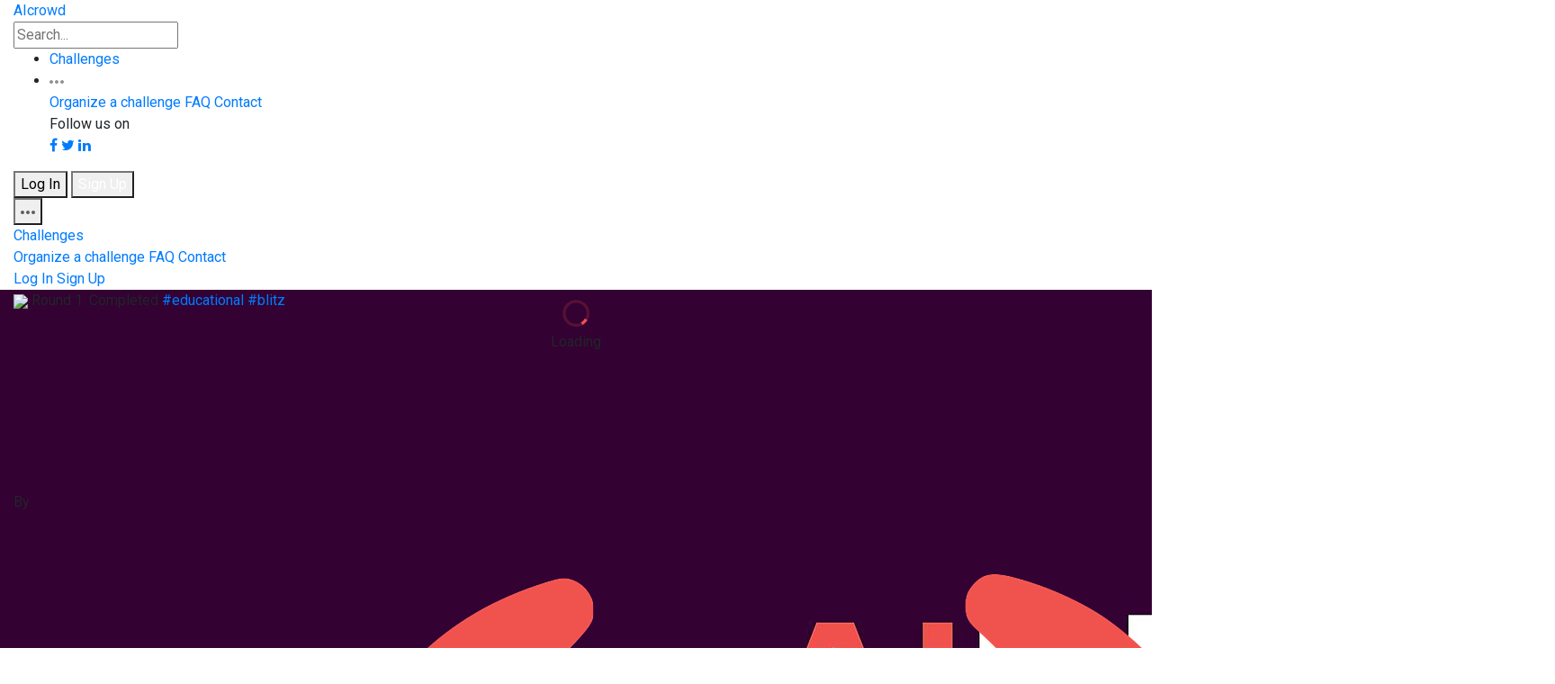

--- FILE ---
content_type: text/html; charset=utf-8
request_url: https://www.aicrowd.com/challenges/ai-blitz-xii/submissions/169991
body_size: 208163
content:
<!DOCTYPE html>
<html lang="en">
  <head>
    <meta charset="utf-8">
    <title>AIcrowd | AI Blitz XII | Submissions #169991</title>
    <meta name="description" content="5 Puzzles 21 Days. Can you solve it all?">
    <meta name="viewport" content="width=device-width, initial-scale=1.0">

    <!-- Facebook Open Graph data -->
    <meta property="og:title" content="AIcrowd | AI Blitz XII | Submissions #169991" />
    <meta property="og:type" content="website" />
    <meta property="og:url" content="https://www.aicrowd.com/challenges/ai-blitz-xii/submissions/169991" />
    <meta property="og:image" content="https://images.aicrowd.com/raw_images/settings/home_page_social_image/1/54e895c7c2a312b5ef3c.jpg" />
    <meta property="og:description" content="5 Puzzles 21 Days. Can you solve it all?" />
    <meta property="og:site_name" content="AIcrowd | AI Blitz XII | Submissions #169991" />

    <!-- Twitter Card data -->
    <meta name="twitter:card" content="summary_large_image">
    <meta name="twitter:site" content="@aicrowdHQ">
    <meta name="twitter:title" content="AIcrowd | AI Blitz XII | Submissions #169991">
    <meta name="twitter:description" content="5 Puzzles 21 Days. Can you solve it all?">
    <meta name="twitter:creator" content="@aicrowdHQ">
    <meta name="twitter:image" content="https://images.aicrowd.com/raw_images/settings/home_page_social_image/1/54e895c7c2a312b5ef3c.jpg">


    <link rel="apple-touch-icon" type="image/png" href="https://assets.aicrowd.com/s3backend/57/misc/favicon.png" sizes="57x57" />
    <link rel="apple-touch-icon" type="image/png" href="https://assets.aicrowd.com/s3backend/60/misc/favicon.png" sizes="60x60" />
    <link rel="apple-touch-icon" type="image/png" href="https://assets.aicrowd.com/s3backend/72/misc/favicon.png" sizes="72x72" />
    <link rel="apple-touch-icon" type="image/png" href="https://assets.aicrowd.com/s3backend/76/misc/favicon.png" sizes="76x76" />
    <link rel="apple-touch-icon" type="image/png" href="https://assets.aicrowd.com/s3backend/114/misc/favicon.png" sizes="114x114" />
    <link rel="apple-touch-icon" type="image/png" href="https://assets.aicrowd.com/s3backend/120/misc/favicon.png" sizes="120x120" />
    <link rel="apple-touch-icon" type="image/png" href="https://assets.aicrowd.com/s3backend/144/misc/favicon.png" sizes="144x144" />
    <link rel="apple-touch-icon" type="image/png" href="https://assets.aicrowd.com/s3backend/152/misc/favicon.png" sizes="152x152" />
    <link rel="shortcut icon" type="image/png" href="https://assets.aicrowd.com/s3backend/192/misc/favicon.png" sizes="192x192" />
    <link rel="shortcut icon" type="image/png" href="https://assets.aicrowd.com/s3backend/32/misc/favicon.png" sizes="32x32" />
    <link rel="shortcut icon" type="image/png" href="https://assets.aicrowd.com/s3backend/96/misc/favicon.png" sizes="96x96" />
    <link rel="shortcut icon" type="image/png" href="https://assets.aicrowd.com/s3backend/16/misc/favicon.png" sizes="16x16" />
    <link rel="apple-touch-icon" type="image/png" href="https://assets.aicrowd.com/s3backend/57/misc/favicon.png" sizes="57x57" />
    <link rel="apple-touch-icon" type="image/png" href="https://assets.aicrowd.com/s3backend/57/misc/favicon.png" sizes="57x57" />
    <link rel="manifest" href="https://assets.aicrowd.com/assets/favicon/manifest-36e9cca858fd9b82258789bb3f8de560278b761ac586b9c8d882089d39fa2030.json" async>
    <meta name="msapplication-TileColor" content="#ffffff">
    <meta name="msapplication-TileImage" content="https://assets.aicrowd.com/s3backend/144/misc/favicon.png">
    <meta name="theme-color" content="#ffffff">
      <link href="https://fonts.googleapis.com/css?family=Roboto+Condensed:700|Roboto:400,400i,500,500i,700" rel="stylesheet" async>
    <link href="https://fonts.googleapis.com/css2?family=Archivo:wght@300&display=swap" rel="stylesheet" defer>
    <script src="https://use.fontawesome.com/bee91422da.js" async></script>
    <link rel="stylesheet"href="https://maxst.icons8.com/vue-static/landings/line-awesome/line-awesome/1.3.0/css/line-awesome.min.css" async />

    <link rel="stylesheet" href="https://maxcdn.bootstrapcdn.com/bootstrap/4.2.1/css/bootstrap-grid.min.css">
    <link rel="stylesheet" href="https://maxcdn.bootstrapcdn.com/bootstrap/4.2.1/css/bootstrap-reboot.min.css">
    <script async charset="utf-8" src="//cdn.embedly.com/widgets/platform.js"></script>

        <!-- Global site tag (gtag.js) - Google Analytics -->
  <script async src="https://www.googletagmanager.com/gtag/js?id=G-7L4H7S9RG2"></script>

      <script>
var _rollbarConfig = {
    accessToken: "baf74ac12fc9403b9f41808db52f7fcd",
    captureUncaught: true,
    captureUnhandledRejections: true,
    payload: {
        environment: "production"
    }
};
// Rollbar Snippet
!function(r){function o(e){if(n[e])return n[e].exports;var t=n[e]={exports:{},id:e,loaded:!1};return r[e].call(t.exports,t,t.exports,o),t.loaded=!0,t.exports}var n={};return o.m=r,o.c=n,o.p="",o(0)}([function(r,o,n){"use strict";var e=n(1),t=n(4);_rollbarConfig=_rollbarConfig||{},_rollbarConfig.rollbarJsUrl=_rollbarConfig.rollbarJsUrl||"https://cdnjs.cloudflare.com/ajax/libs/rollbar.js/2.0.1/rollbar.min.js",_rollbarConfig.async=void 0===_rollbarConfig.async||_rollbarConfig.async;var a=e.setupShim(window,_rollbarConfig),l=t(_rollbarConfig);window.rollbar=e.Rollbar,a.loadFull(window,document,!_rollbarConfig.async,_rollbarConfig,l)},function(r,o,n){"use strict";function e(r){return function(){try{return r.apply(this,arguments)}catch(o){try{console.error("[Rollbar]: Internal error",o)}catch(n){}}}}function t(r,o){this.options=r,this._rollbarOldOnError=null;var n=s++;this.shimId=function(){return n},window&&window._rollbarShims&&(window._rollbarShims[n]={handler:o,messages:[]})}function a(r,o){var n=o.globalAlias||"Rollbar";if("object"==typeof r[n])return r[n];r._rollbarShims={},r._rollbarWrappedError=null;var t=new p(o);return e(function(){return o.captureUncaught&&(t._rollbarOldOnError=r.onerror,i.captureUncaughtExceptions(r,t),i.wrapGlobals(r,t)),o.captureUnhandledRejections&&i.captureUnhandledRejections(r,t),r[n]=t,t})()}function l(r){return e(function(){var o=this,n=Array.prototype.slice.call(arguments,0),e={shim:o,method:r,args:n,ts:new Date};window._rollbarShims[this.shimId()].messages.push(e)})}var i=n(2),s=0,c=n(3),d=function(r,o){return new t(r,o)},p=c.bind(null,d);t.prototype.loadFull=function(r,o,n,t,a){var l=function(){var o;if(void 0===r._rollbarDidLoad){o=new Error("rollbar.js did not load");for(var n,e,t,l,i=0;n=r._rollbarShims[i++];)for(n=n.messages||[];e=n.shift();)for(t=e.args||[],i=0;i<t.length;++i)if(l=t[i],"function"==typeof l){l(o);break}}"function"==typeof a&&a(o)},i=!1,s=o.createElement("script"),c=o.getElementsByTagName("script")[0],d=c.parentNode;s.crossOrigin="",s.src=t.rollbarJsUrl,n||(s.async=!0),s.onload=s.onreadystatechange=e(function(){if(!(i||this.readyState&&"loaded"!==this.readyState&&"complete"!==this.readyState)){s.onload=s.onreadystatechange=null;try{d.removeChild(s)}catch(r){}i=!0,l()}}),d.insertBefore(s,c)},t.prototype.wrap=function(r,o){try{var n;if(n="function"==typeof o?o:function(){return o||{}},"function"!=typeof r)return r;if(r._isWrap)return r;if(!r._wrapped){r._wrapped=function(){try{return r.apply(this,arguments)}catch(o){var e=o;throw"string"==typeof e&&(e=new String(e)),e._rollbarContext=n()||{},e._rollbarContext._wrappedSource=r.toString(),window._rollbarWrappedError=e,e}},r._wrapped._isWrap=!0;for(var e in r)r.hasOwnProperty(e)&&(r._wrapped[e]=r[e])}return r._wrapped}catch(t){return r}};for(var u="log,debug,info,warn,warning,error,critical,global,configure,handleUncaughtException,handleUnhandledRejection".split(","),f=0;f<u.length;++f)t.prototype[u[f]]=l(u[f]);r.exports={setupShim:a,Rollbar:p}},function(r,o){"use strict";function n(r,o){if(r){var n;"function"==typeof o._rollbarOldOnError?n=o._rollbarOldOnError:r.onerror&&!r.onerror.belongsToRollbar&&(n=r.onerror,o._rollbarOldOnError=n);var t=function(){var t=Array.prototype.slice.call(arguments,0);e(r,o,n,t)};t.belongsToRollbar=!0,r.onerror=t}}function e(r,o,n,e){r._rollbarWrappedError&&(e[4]||(e[4]=r._rollbarWrappedError),e[5]||(e[5]=r._rollbarWrappedError._rollbarContext),r._rollbarWrappedError=null),o.handleUncaughtException.apply(o,e),n&&n.apply(r,e)}function t(r,o){if(r){"function"==typeof r._rollbarURH&&r.removeEventListener("unhandledrejection",r._rollbarURH);var n=function(r){var n=r.reason,e=r.promise,t=r.detail;!n&&t&&(n=t.reason,e=t.promise),o&&o.handleUnhandledRejection&&o.handleUnhandledRejection(n,e)};r._rollbarURH=n,r.addEventListener("unhandledrejection",n)}}function a(r,o){if(r){var n,e,t="EventTarget,Window,Node,ApplicationCache,AudioTrackList,ChannelMergerNode,CryptoOperation,EventSource,FileReader,HTMLUnknownElement,IDBDatabase,IDBRequest,IDBTransaction,KeyOperation,MediaController,MessagePort,ModalWindow,Notification,SVGElementInstance,Screen,TextTrack,TextTrackCue,TextTrackList,WebSocket,WebSocketWorker,Worker,XMLHttpRequest,XMLHttpRequestEventTarget,XMLHttpRequestUpload".split(",");for(n=0;n<t.length;++n)e=t[n],r[e]&&r[e].prototype&&l(o,r[e].prototype)}}function l(r,o){if(o.hasOwnProperty&&o.hasOwnProperty("addEventListener")){var n=o.addEventListener;n._rollbarOldAdd&&(n=n._rollbarOldAdd);var e=function(o,e,t){n.call(this,o,r.wrap(e),t)};e._rollbarOldAdd=n,o.addEventListener=e;var t=o.removeEventListener;t._rollbarOldRemove&&(t=t._rollbarOldRemove);var a=function(r,o,n){t.call(this,r,o&&o._wrapped||o,n)};a._rollbarOldRemove=t,o.removeEventListener=a}}r.exports={captureUncaughtExceptions:n,captureUnhandledRejections:t,wrapGlobals:a}},function(r,o){"use strict";function n(r,o){this.impl=r(o,this),this.options=o,e(n.prototype)}function e(r){for(var o=function(r){return function(){var o=Array.prototype.slice.call(arguments,0);if(this.impl[r])return this.impl[r].apply(this.impl,o)}},n="log,debug,info,warn,warning,error,critical,global,configure,handleUncaughtException,handleUnhandledRejection,_createItem,wrap,loadFull,shimId".split(","),e=0;e<n.length;e++)r[n[e]]=o(n[e])}n.prototype._swapAndProcessMessages=function(r,o){this.impl=r(this.options);for(var n,e,t;n=o.shift();)e=n.method,t=n.args,this[e]&&"function"==typeof this[e]&&this[e].apply(this,t);return this},r.exports=n},function(r,o){"use strict";r.exports=function(r){return function(o){if(!o&&!window._rollbarInitialized){r=r||{};for(var n,e,t=r.globalAlias||"Rollbar",a=window.rollbar,l=function(r){return new a(r)},i=0;n=window._rollbarShims[i++];)e||(e=n.handler),n.handler._swapAndProcessMessages(l,n.messages);window[t]=e,window._rollbarInitialized=!0}}}}]);
// End Rollbar Snippet
</script>

    <link rel="stylesheet" media="all" href="https://assets.aicrowd.com/assets/application-redesign-42d9692706ceb8e80da472a2982dae4fae1dfea3edde6c2cbaf676fc51a442b5.css" data-turbolinks-track="true" />
    <script src="https://assets.aicrowd.com/assets/application-365a7afb06424d3edbe4b7c324579eae117bebbac45066bcddc7ecc63b14e5fa.js" data-turbolinks-track="true"></script>

    <meta name="csrf-param" content="authenticity_token" />
<meta name="csrf-token" content="2lOzcmK19u43ZG8br+mAhy9wkPk80qfYBDqoUERb93AzH4Nc5TxPjyVH6ExxIpzw6S/eXYfYXbobMVzhe+uSlg==" />
    <script src="https://assets.aicrowd.com/packs/js/application-6175946ff9f57152819a.js"></script>
    <link rel="stylesheet" media="screen" href="https://assets.aicrowd.com/packs/css/application-beea0ef1.css" />
    <script>
    var mixpanel_initialized = false;
    var mixpanel_token = "7e0eaec54ab1363887aef8bc1987710b";
    var mixpanel_visit = {
        "Page Module": "submissions",
        "Page Action": "show",
        "Page URL": location.pathname,
        "Page Full URL": window.location.href,
        "Version": "v1",
        "Logged In": false
    }
    mixpanel_visit["Challenge"] = "1002";
    mixpanel_visit["Challenge Slug"] = "ai-blitz-xii";
</script>



    <script>
    MathJax = {
      tex: {
        inlineMath: [['$', '$'], ['\\(', '\\)']]
      }
    };
    </script>
    <script id="MathJax-script" async
      src="https://cdn.jsdelivr.net/npm/mathjax@3/es5/tex-chtml.js">
    </script>


  </head>

  <body id='' data-turbolinks="false" data-controller="mixpanel">
    <!-- loader container -->
<div id='loader-container' class="loader-container"
  style="position: absolute;
    top: 50%;
    left: 50%;
    transform: translate(-50%, -50%);"
>

  <!-- loader -->
  <div class="loader" title="0">
  <center>
    <svg version="1.1" id="loader-1" xmlns="http://www.w3.org/2000/svg" xmlns:xlink="http://www.w3.org/1999/xlink" x="0px" y="0px" width="40px" height="40px" viewBox="0 0 40 40" enable-background="new 0 0 40 40" xml:space="preserve">
      <path opacity="0.2" fill="#F0514D" d="M20.201,5.169c-8.254,0-14.946,6.692-14.946,14.946c0,8.255,6.692,14.946,14.946,14.946s14.946-6.691,14.946-14.946C35.146,11.861,28.455,5.169,20.201,5.169z M20.201,31.749c-6.425,0-11.634-5.208-11.634-11.634c0-6.425,5.209-11.634,11.634-11.634c6.425,0,11.633,5.209,11.633,11.634C31.834,26.541,26.626,31.749,20.201,31.749z"/>
      <path fill="#F0514D" d="M26.013,10.047l1.654-2.866c-2.198-1.272-4.743-2.012-7.466-2.012h0v3.312h0C22.32,8.481,24.301,9.057,26.013,10.047z">
      <animateTransform attributeType="xml" attributeName="transform" type="rotate" from="0 20 20" to="360 20 20" dur="0.5s" repeatCount="indefinite"/>
      </path>
    </svg>
  </center>
    <span>Loading</span>
  </div>
  <!-- loader -->

</div>
<!-- /loader container -->



    <div class='content'>
      
        <!-- app header -->
<header class="app-header">
	<div class="container-fluid">

		<div class="app-header-section">
			<!-- app brand -->
			<div class="app-brand">
				<a class="logo-aicrowd" href="/" data-turbolinks="false">
					<span>AIcrowd</span>
				</a>
      </div>

      <form data-controller="search-form autocomplete" data-action="submit-&gt;search-form#handleSubmit click-&gt;challenge-rounds#toogleSubtab" action="/search" accept-charset="UTF-8" method="get"><input name="utf8" type="hidden" value="&#x2713;" />
        <input id="search-form" class="form-control search-input" placeholder="Search..." aria-label="Search" aria-describedby="Search" data-target="search-form.searchQuery autocomplete.field" type="text" name="q" />
</form>		</div>


			<div class="app-header-section">

				<ul class="nav">
					<li class="nav-item">
						<a class="nav-link" href="/challenges">Challenges</a>
					</li>
					<!-- <li class="nav-item"> -->
					<!-- </li> -->
					<li class="nav-item dropdown">
						<a class="nav-link dropdown-toggle" data-toggle="dropdown" href="#" role="button" aria-haspopup="true" aria-expanded="false">
							<svg width="16" height="4" xmlns="http://www.w3.org/2000/svg">
								<path d="M2 0C.9 0 0 .9 0 2s.9 2 2 2 2-.9 2-2-.9-2-2-2zm12 0c-1.1 0-2 .9-2 2s.9 2 2 2 2-.9 2-2-.9-2-2-2zM8 0C6.9 0 6 .9 6 2s.9 2 2 2 2-.9 2-2-.9-2-2-2z" fill="#909293" fill-rule="nonzero"/>
							</svg>
						</a>
						<div class="dropdown-menu dropdown-menu-right">
							<a class="dropdown-item" href="/landing_page/host">Organize a challenge</a>
							<a class="dropdown-item" href="/faq">FAQ</a>
							<a class="dropdown-item" href="/contact">Contact</a>

                                                        <div class="dropdown-divider"></div>
                                                        <span class="dropdown-item-no-click">
                                                            Follow us on<br>
							    <a href="https://fb.com/aicrowdHQ" target="_blank"><span class="border btn fa fa-facebook"></span></a>
                                                            <a href="https://twitter.com/aicrowdHQ" target="_blank"><span class="border btn fa fa-twitter"></span></a>
                                                            <a href="https://www.linkedin.com/company/aicrowd" target="_blank"><span class="border btn fa fa-linkedin"></span></a>
                                                        </span>
						</div>
					</li>
				</ul>

				<div class="user-options">
                                  <a href="/participants/sign_in">
                                    <button type="button" class="btn btn-secondary">Log In</button>
</a>                                  <a href="/participants/sign_up">
                                    <button type="button" class="btn btn-primary">Sign Up</button>
</a>                                </div>

				<div class="dropdown">
					<button class="app-header-toggler" type="button" id="" data-toggle="dropdown" aria-haspopup="true" aria-expanded="false">
            <span class="app-header-toggler-icon">
              <svg width="16" height="4" xmlns="http://www.w3.org/2000/svg"><path d="M2 0C.9 0 0 .9 0 2s.9 2 2 2 2-.9 2-2-.9-2-2-2zm12 0c-1.1 0-2 .9-2 2s.9 2 2 2 2-.9 2-2-.9-2-2-2zM8 0C6.9 0 6 .9 6 2s.9 2 2 2 2-.9 2-2-.9-2-2-2z" fill="#5D5F60" fill-rule="nonzero"/></svg>
            </span>
					</button>
					<div class="dropdown-menu dropdown-menu-right">
						<a class="dropdown-item" href="/challenges">Challenges</a>
						<div class="dropdown-divider"></div>
						<a class="dropdown-item" href="/landing_page/host">Organize a challenge</a>
						<a class="dropdown-item" href="/faq">FAQ</a>
						<a class="dropdown-item" href="/contact">Contact</a>
						<div class="dropdown-divider"></div>
						<a class="dropdown-item" href="/participants/sign_in">Log In</a>
						<a class="dropdown-item" href="/participants/sign_up">Sign Up</a>
					</div>
				</div>

			</div>
	</div>
</header>


      <div id="flash-messages-wrapper">
        
        
      </div>

        <!-- masthead - challenge -->
    <!--- TODO: move this embeeded css outside -->
    <style>
    .masthead-banner {
      background-image: url('https://images.aicrowd.com/raw_images/challenges/banner_file/1002/ac669f54afd0c447bc76.jpg');
      background-color: #330132;
    }
    @media (max-width: 768px) {
      .masthead-banner {
        background-image: url('https://images.aicrowd.com/raw_images/challenges/banner_mobile_file/1002/b494628a151e061619bc.jpg');
        background-size: 100% auto;
      }
      .mobile-mt-100 {
        margin-top: 100px;
      }

      .mobile-mt-100 .dropdown {
        display: none;
      }
    }
    </style>
    <div class="masthead masthead-challenge masthead-banner">
  <div class="container-fluid">
    <div class="row">
  <div class="col-12">
          <span class="badge badge-success" data-toggle="tooltip" data-placement="top" title="">
            <img src="https://assets.aicrowd.com/assets/img/icon-time.svg" />
            Round 1: Completed
          </span>
        <a href="/challenges?categories=educational">
          <span class='badge badge-outline'>#educational</span>
</a>        <a href="/challenges?categories=blitz">
          <span class='badge badge-outline'>#blitz</span>
</a>  </div>
</div>

    <div class="row" style="height: 200px"></div>

  <!-- organizer/stats/options -->
    <div class="row mobile-mt-100">
  <div class="col-12 d-flex align-items-center flex-wrap">
    <div class="organizer-attribution">
        <span>By&nbsp;</span>
        <a href="/organizers/aicrowd">
          <img src="https://images.aicrowd.com/images/organizers/image_file/9/logo_white_eyes.png" />
</a>        <a href="/organizers/aicrowd">
          <span>AIcrowd&nbsp;</span>
</a>    </div>

    <div class="stats-group" style="margin-right: 10px">
      <div class="stat-item" style="width: 72px">
        <center>
        <span data-toggle="tooltip" data-placement="top" title="No. of views">
          <img src="https://assets.aicrowd.com/assets/img/icon-views.svg" />
          39.9k
        </span>
        </center>
      </div>
      <div class="stat-item" style="width: 72px">
        <center>
        <span data-toggle="tooltip" data-placement="top" title="No. of users">
          <img src="https://assets.aicrowd.com/assets/img/icon-users.svg" />
          248
        </span>
        </center>
      </div>
      <div class="stat-item width-72">
  <center>
    <span data-toggle="tooltip" data-placement="top" title="No. of teams">
      <img src="https://assets.aicrowd.com/assets/img/icon-teams.svg" />
      10
    </span>
  </center>
</div>

      <div class="stat-item" style="width: 72px">
        <center>
        <span data-toggle="tooltip" data-placement="top" title="No. of submissions">
          <img src="https://assets.aicrowd.com/assets/img/icon-submissions.svg" />
          2239
        </span>
        </center>
      </div>
    </div>
    <div class="btn-set" aria-hidden="true">
        <a href="/participants/sign_in">
    <button type='button' class='btn btn-secondary btn-sm'>
      <svg width='12' height='11' xmlns='http://www.w3.org/2000/svg'><path d='M10.8746251 6.14539024L5.97691577 11.0430996 1.07920644 6.14539024C.43154568 5.50196808.03030318 4.61061457.03030318 3.62554576c0-1.96049121 1.58929212-3.54978364 3.54978364-3.54978364.92305599 0 1.76382467.35231416 2.39516959.92980603.63649437-.6044087 1.49691101-.97526512 2.44394586-.97526512 1.96049123 0 3.54978363 1.58929242 3.54978363 3.54978364 0 1.00819292-.4203017 1.91821904-1.0952455 2.56441886z' fill='#F0524D' fill-rule='evenodd'></svg>
       13
    </button>
</a>
      
<div id="badges-popup">
    <div class="modal badges-modal" id="badges-modal" tabindex="-1" role="dialog" aria-labelledby="previewModalLabel" aria-hidden="true">
      <div class="modal-dialog" role="document">
        <div class="modal-content" style="max-width: 404px; margin-top: 150px;">
          <div data-react-class="molecules/AchievementPopup/index" data-react-props="{&quot;icon&quot;:&quot;/assets/challenge_badges/challenges_Share_Active_first.png&quot;,&quot;title&quot;:&quot;Spread the Word!&quot;,&quot;description&quot;:&quot;Thank You for Making Our Community Grow!&quot;,&quot;url&quot;:&quot;https://www.aicrowd.com//challenges/ai-blitz-xii&quot;,&quot;badgeTitle&quot;:&quot;Spread the Word!&quot;,&quot;socialMessage&quot;:&quot;AI Blitz XII on @aicrowdHQ\n&quot;}" data-react-cache-id="molecules/AchievementPopup/index-0"></div>
        </div>
      </div>
    </div>
</div>

<script>
  function share_challenge() {
    $("#badges-modal").appendTo("body").modal("show");
    $.ajax({url: "/challenges/ai-blitz-xii/shared_challenge" })
  }
</script>
<a onclick='share_challenge()' href="#" class="btn btn-secondary btn-sm">Share</a>

    </div>

  </div>
</div>

      <!-- /organizer/stats/options -->
  </div>
</div>
<!-- /masthead - challenge -->

<!-- sub-nav bar -->
<div class="sub-nav-bar sticky-top">
  <div class="container-fluid priority-nav" data-controller="prioritynav">
    <ul class="nav">
      <li class="nav-item">
  <a class=" nav-link" href="/challenges/ai-blitz-xii">Overview</a>
</li>

        <li class="nav-item">
  <a class=" nav-link" href="/challenges/ai-blitz-xii/leaderboards">Leaderboard</a>
</li>

        <li class="nav-item">
  <a class=" nav-link" href="/challenges/ai-blitz-xii/discussion">Discussion</a>
</li>

      <li class="nav-item">
  <a class=" nav-link" href="/challenges/ai-blitz-xii/insights">Insights</a>
</li>

        <li class="nav-item">
  <a class="active nav-link" href="/challenges/ai-blitz-xii/submissions">Submissions</a>
</li>

        <li class="nav-item">
  <a class=" nav-link" href="/challenges/ai-blitz-xii/winners">Winners</a>
</li>

        <li class="nav-item">
  <a class=" nav-link" href="/challenges/ai-blitz-xii/challenge_rules">Rules</a>
</li>


     <li class="nav-item dropdown overflow-nav">
        <a class="nav-link dropdown-toggle" data-toggle="dropdown" href="#" role="button" aria-haspopup="true" aria-expanded="false">More <svg xmlns="http://www.w3.org/2000/svg" width="10" height="5" viewBox="0 0 10 5"><polygon fill="#5D5F60" points="7 10 12 15 17 10" transform="translate(-7 -10)"/></svg>
        </a>
        <div class="dropdown-menu dropdown-menu-right overflow-nav-list">
        </div>
    </li>
    </ul>

      <a class="btn btn-primary btn-sm pull-right" data-controller="mixpanel" data-action="click-&gt;mixpanel#challenge_participation_start" href="/participants/sign_up">Participate</a>
  </div>
</div>
<!-- /sub-nav bar -->

<!-- create team modal -->
<div class="modal fade" id="create-team-modal" tabindex="-1" role="dialog" aria-labelledby="create-team-modal-label" aria-hidden="true">
  <div class="modal-dialog" role="document">
    <div class="modal-content">
      <form class="new_team" id="new_team" action="/challenges/ai-blitz-xii/teams" accept-charset="UTF-8" method="post"><input name="utf8" type="hidden" value="&#x2713;" /><input type="hidden" name="authenticity_token" value="gQshT7l2tOZUuIGeWmCIDfnH0Gbdl78ClzAzPl2VGrabZWTbeYXcCOISliCBVa+GmWPjpiVwujMjzAjWb31JDQ==" />
        <div class="modal-header">
          <h4 class="modal-title" id="create-team-modal-label">Create a team for this challenge</h4>
          <button type="button" class="close" data-dismiss="modal" aria-label="Close">
            <span aria-hidden="true">&times;</span>
          </button>
        </div>
        <div class="modal-body">
          <div class="form-group">
            <label>Team Name</label>
            <div class="input-group mb-3">
              <input class="form-control validated-field" placeholder="Team name" data-auto-focus="true" data-error-description-selector="team-name-error-message" data-validation-type="regex" data-validation-regex-pattern="^[a-zA-Z0-9.\-_{}\[\]]+$" type="text" name="team[name]" id="team_name" />
              <div id="team-name-error-message" style="display: none; color: red">
                <small><i>A team name may only contain basic letters, numbers, and any of
                  <code>-_.{}[]</code></i></small>
              </div>
            </div>
          </div>
          <div class="btn-set">
            <input type="submit" name="commit" value="Create" class="btn btn-primary" disabled="disabled" data-disable-with="Create" />
            <button type="button" class="btn btn-secondary" data-dismiss="modal">Cancel</button>
          </div>
        </div>
</form>    </div>
  </div>
</div>
<!-- /create team modal -->



<script src="https://cdnjs.cloudflare.com/ajax/libs/mermaid/8.14.0/mermaid.min.js" integrity="sha512-vLumCjg7NKEQKGM+xAgBYTvQ90DVu6Eo7vS1T/iPf2feNLcrpGxvumuUUmE3CPiCUPgviyKbtpWGDbhnVnmJxg==" crossorigin="anonymous" referrerpolicy="no-referrer"></script>

<!-- section -->
<section class="section-p-sm">
  <div class="container-fluid">
    <div class="row">
      <div class="col-12 mb-4">
        <a href="/challenges/ai-blitz-xii/problems/programming-language-classification/submissions">
          <span>&#8592; Back to challenge</span>
</a>      </div>

      <!-- submission details -->
      <div class="col-sm-12 col-md-12">
        <div class="d-flex">
          <div class="col-md-7 d-flex pl-0">
            <h2 class="mr-2">Submission #169991</h2><span class="badge badge-success">graded</span>
          </div>
            <div class="col-md-5">
              <div class="float-right d-flex">
                <i class="mr-2 pt-2">Submitted by</i>
                <div class="avatar-group">
                    
  <span id="participant_bded_26921">
    <span data-controller="participants"
          data-participants-participant="26921"
          data-participants-username="false"
          data-participants-avatar="true"
          data-participants-truncate="false"
          data-participants-location="participant_bded_26921"
          data-action="mouseenter->participants#getUserProfile">
          <img class="avatar" src="https://images.aicrowd.com/100x100/images/participants/image_file/26921/unnamed.jpg" />

    </span>
  </span>

                </div>
              </div>
            </div>
        </div>

          
  <div class="d-flex">
    <div class="mr-4">
      <h4>F1 Score</h4>
        <span>0.699</span>
    </div>

    <div class="mr-4">
      <h4>Accuracy Score</h4>
      <span>0.681</span>
    </div>


  </div><br>


  <br/>

  <div class="row">
    <div class="col-lg-6">
      <div class="mr-4 p-normal-font">
        <h4>Message</h4>
        <span data-controller="linkify-content"><p>Graded successfully!</p>
</span>
      </div>
    </div>
  </div>

  <hr/>
  <div class="row">
  <div class="col-sm-12 col-md-6">
    <div class="section-header mt-4">
      <h3>Additional Information</h3>
    </div>

  </div>

<!--Detail media start-->
<div class="col-sm-12 col-md-6">
</div>
</div>

<!--Detail media end-->
<div class="col-sm-12 col-md-6 pl-0">
  <div class="section-header mt-4 pt-4 border-top">
    <h4>Share</h4>
    <div class="d-flex">
      <input id="shortUrl" type="text" style="display:none; position: relative; left: -10000px;" value='https://www.aicrowd.com/5ffbc80b-8719-4e92-b548-1d300d830a8d' >
      <button
        id="copyurlbutton"
        data-controller="copy-link"
        data-action="click->copy-link#copyLink"
        class="btn btn-secondary btn-sm mr-2"
      >
        Copy URL
      </button>
      <span data-title="AI Blitz XII" data-desc="5 Puzzles 21 Days. Can you solve it all?" data-img="https://images.aicrowd.com/raw_images/settings/home_page_social_image/1/54e895c7c2a312b5ef3c.jpg" data-url="https://www.aicrowd.com/challenges/ai-blitz-xii/submissions/169991?utm_source=AIcrowd&amp;utm_medium=Facebook" data-href="https://www.aicrowd.com/challenges/ai-blitz-xii/submissions/169991?utm_source=AIcrowd&amp;utm_medium=Facebook"><a class="btn btn-secondary new-btn btn-sm mr-1 float-left m-1 facebook" data-url="https://www.aicrowd.com/challenges/ai-blitz-xii/submissions/169991?utm_source=AIcrowd&amp;utm_medium=Facebook" data-site="facebook" data-toggle="tooltip" data-placement="top" onclick="return SocialShareButton.share(this)" title="Share to Facebook" rel="nofollow" href="#"><span class='fa fa-facebook facebook' style='color: gray;'></span></a></span>
      <span data-title="AI Blitz XII" data-desc="5 Puzzles 21 Days. Can you solve it all?" data-img="https://images.aicrowd.com/raw_images/settings/home_page_social_image/1/54e895c7c2a312b5ef3c.jpg" data-url="https://www.aicrowd.com/challenges/ai-blitz-xii/submissions/169991?utm_source=AIcrowd&amp;utm_medium=Twitter" data-href="https://www.aicrowd.com/challenges/ai-blitz-xii/submissions/169991?utm_source=AIcrowd&amp;utm_medium=Twitter"><a class="btn btn-secondary new-btn1 btn-sm mr-1 float-left m-1 twitter" data-url="https://www.aicrowd.com/challenges/ai-blitz-xii/submissions/169991?utm_source=AIcrowd&amp;utm_medium=Twitter" data-site="twitter" data-toggle="tooltip" data-placement="top" onclick="return SocialShareButton.share(this)" title="Share to Twitter" rel="nofollow" href="#"><span class='fa fa-twitter twitter' style='color: gray;'></span></a></span>
    </div>
  </div>
</div>

      </div>
      <!-- /submission details -->

    </div>
  </div>

</section>
<!-- /section -->

    </div>
    	<!-- cookie consent pop-up -->
	<div class="alert alert-cookie alert-dismissible fade show" role="alert">
		Cookies help us deliver our services. By using our services, you agree to our use of cookies.
		<div class="btn-set" aria-hidden="true">
			<button type="button" class="btn btn-primary btn-sm cookies-set-accept" data-dismiss="alert" aria-label="Close">Accept</button>
			<form class="button_to" method="get" action="/cookies"><input class="btn btn-secondary btn-sm" type="submit" value="Learn more" /></form>
		</div>
	</div>
	<!-- /cookie consent pop-up -->

<!-- app footer -->
<footer class="app-footer">
	<div class="container-fluid">
		<div class="row">

			<!-- app brand -->
			<div class="app-brand col-3 col-lg-4">
				<div class="app-brand">
					<a class="logo-aicrowd-light" href="/">
						<span>AIcrowd</span>
					</a>
				</div>
			</div>
			<!-- /app brand -->

			<!-- platform -->
			<div class="col-6 col-sm-4 col-md-3 col-lg-2">
				<h4>Platform</h4>
				<ul class="nav flex-column">
					<li class="nav-item">
						<a class="nav-link" href="/challenges">Challenges</a>
					</li>
                                        <li class="nav-item">
                                                <a class="nav-link" href="/research">AIcrowd Research</a>
                                        </li>
					<li class="nav-item">
						<a class="nav-link" href="/landing_page/host">Organize a Challenge</a>
					</li>
					<li class="nav-item">
						<a class="nav-link" href="/faq">FAQ</a>
					</li>
				</ul>
			</div>
			<!-- /platform -->

			<!-- connect -->
			<div class="col-6 col-sm-4 col-md-3 col-lg-2">
				<h4>Connect</h4>
				<ul class="nav flex-column">
					<li class="nav-item">
						<a class="nav-link" href="https://blog.aicrowd.com/">Blog</a>
					</li>
                                        <li class="nav-item">
                                                <a class="nav-link" href="https://discourse.aicrowd.com">Forums</a>
                                        </li>
					<li class="nav-item">
						<a class="nav-link" href="/contact">Contact</a>
					</li>
					<li class="nav-item">
						<a class="nav-link" href="http://gitlab.aicrowd.com/">GitLab<img alt="GitLab" src="https://assets.aicrowd.com/assets/img/icon-external-link-58b07c56ee994c2de8f783c0a7eabf14d19bb83560420af768297b3d1f7f39a9.svg" /></a>
					</li>
					<li class="nav-item">
						<a class="nav-link" href="https://twitter.com/AIcrowdHQ">Twitter<img alt="Twitter" src="https://assets.aicrowd.com/assets/img/icon-external-link-58b07c56ee994c2de8f783c0a7eabf14d19bb83560420af768297b3d1f7f39a9.svg" /></a>
					</li>
                                        <li class="nav-item">
                                                <a class="nav-link" href="https://discord.gg/uhNK5gzjSS">Discord<img alt="Discord" src="https://assets.aicrowd.com/assets/img/icon-external-link-58b07c56ee994c2de8f783c0a7eabf14d19bb83560420af768297b3d1f7f39a9.svg" /></a>
                                        </li>
				</ul>
			</div>
			<!-- /connect -->

			<!-- legal -->
			<div class="section-legal col-12 col-sm-4 col-md-3 col-lg-4">
				<h4>Legal</h4>
				<ul class="nav flex-column">
					<li class="nav-item">
						<a class="nav-link" href="/cookies">Cookie consent</a>
					</li>
					<li class="nav-item">
						<a class="nav-link" href="/terms">Terms of Use</a>
					</li>
					<li class="nav-item">
						<a class="nav-link" href="/participation_terms">Participation Terms</a>
					</li>
					<li class="nav-item">
						<a class="nav-link" href="/privacy">Privacy</a>
					</li>
          <li class="nav-item">
            <a class="nav-link" href="/community_guidelines">Community Guidelines</a>
          </li>
		  <li class="nav-item">
            <a class="nav-link" href="/ai_ethics">AI &amp; Ethics</a>
          </li>
				</ul>
				<p>&#169; 2026 AIcrowd. All rights reserved.</p>
			</div>
			<!-- /legal -->

		</div>
	</div>
</footer>
	<!-- custom footer -->
		<style>
   .md-content a {
   text-decoration: underline;
   }
   .country-flag {
   height: 20px !important;
   }
   .blinking {
   -webkit-animation: 1s blink ease infinite;
   -moz-animation: 1s blink ease infinite;
   -ms-animation: 1s blink ease infinite;
   -o-animation: 1s blink ease infinite;
   animation: 1s blink ease infinite;
   }
   @keyframes "blink" {
   from, to {
   opacity: 0;
   }
   50% {
   opacity: 1;
   }
   }
   @-moz-keyframes blink {
   from, to {
   opacity: 0;
   }
   50% {
   opacity: 1;
   }
   }
   @-webkit-keyframes "blink" {
   from, to {
   opacity: 0;
   }
   50% {
   opacity: 1;
   }
   }
   @-ms-keyframes "blink" {
   from, to {
   opacity: 0;
   }
   50% {
   opacity: 1;
   }
   }
   @-o-keyframes "blink" {
   from, to {
   opacity: 0;
   }
   50% {
   opacity: 1;
   }
   }
   .alert-flash {
   border-bottom: 1px solid #F0524D;
   }
   .tooltip-inner-top .reputation-info {
   display: none;
   }
   .reputation-info .reputation-score {
   display: none;
   }
   .btn-primary {
   color: #fff !important;
   }
   .btn-google {
   border: 1px solid #b3b3b3;
   }
   @media(max-width: 991.98px) {
   .sub-nav-bar .btn {
   display: block !important;
   }
   .feedback-button {
   display: none;
   }
   }
   .table-leaderboard .btn-sm {
   padding: 0.25rem 0.875rem;
   border-radius: 1.5rem;
   }
   .card-challenge .card-footer a {
   display: unset;
   }
   .contribution-details .image-link img {
   height: 80px;
   width: 80px;
   }
   .output_wrapper {
   max-height: 300px;
   overflow: scroll;
   }
   .ipynb-notebook-container div.input_area {
   border: 1px solid #efefef;
   padding: 5px 9px;
   }
   .ipynb-notebook-container div.input_area>div.highlight>pre {
   line-height: 1.5em;
   }
   .ipynb-notebook-container div.output_area pre {
   line-height: 1.4em;
   }
   .md-content p, .md-content ol>li, .md-content ul, .md-content ol {
   font-size: 1.1rem;
   }
   .md-content table {
   max-width: 640px;
   }
   .mvcss {
   cursor: pointer;
   width:100px;
   filter: brightness(0.5);
   left:0;
   right:0;
   margin-left:auto;
   margin-right:auto;
   }
   .mvcss2 {
   display: none;
   filter: grayscale(0.5);
   position: absolute;
   width: 40px;
   left:0;
   right:0;
   margin-left:auto;
   margin-right:auto;
   }
</style>
<script>
function embeddplayer(ele) {
       $('.music-player').remove();
       var parentTr = $(ele).closest('tr');
       console.log(ele);
       var submissionId = parentTr.find('td:last a:first').attr('href').slice(-6);
       var cnt = `<tr> <td class="p-0 m-0 music-player" colspan="100%"><iframe src="https://music-demixing-player.aws-internal.k8s.aicrowd.com/?selectedSubmission=${submissionId}&compact=true" style="height:500px;width:100%;border: 0px;"></td></tr></iframe>`;
       parentTr.after(cnt).show('slow');
   }

   function embeddnmmo_ijcai(ele, lnk) {
       $('.nmmo-player').remove();
       var parentTr = $(ele).closest('tr');
       var cnt = `< tr > <td class="p-0 m-0 nmmo-player" colspan="100%"><iframe src="https://ijcai2022-viewer.nmmo.org/?file=` + lnk + `" style="height:800px;width:100%;border: 0px;"></td></tr ></iframe > `;
       parentTr.after(cnt).show('slow');
   }


   function embeddnmmo_neurips2022(ele, lnk) {
       $('.nmmo-player').remove();
       var parentTr = $(ele).closest('tr');
       var cnt = `< tr > <td class="p-0 m-0 nmmo-player" colspan="100%"><iframe src="https://neurips2022-viewer.nmmo.org/?file=` + lnk + `" style="height:800px;width:100%;border: 0px;"></td></tr ></iframe > `;
       parentTr.after(cnt).show('slow');
   }


   function embeddMineRLvideo(ele, lnk, lnk2) {
       console.log("trying to append");
       $('.minerl-player').remove();
       var parentTr = $(ele).closest('tr');
       var cnt = `< tr > <td class="p-5 text-center bg-dark m-0 minerl-player" colspan="100%"><video autoplay muted poster="` + lnk2 + `"><source src="https://images.aicrowd.com/` + lnk + `" style="height:800px;width:100%;border: 0px;"></video></td></tr > `;
       parentTr.after(cnt).show('slow');
   }


   $(document).ready(function() {


       (function($) {
           var origAppend = $.fn.append;

           $.fn.append = function() {
               return origAppend.apply(this, arguments).trigger("append");
           };
       })(jQuery);

       function timeSince(date) {
           var seconds = Math.floor((date - new Date()) / 1000);
           var interval = seconds / 31536000;
           if (interval > 1) {
               return Math.floor(interval) + " years";
           }
           interval = seconds / 2592000;
           if (interval > 1) {
               return Math.floor(interval) + " months";
           }
           interval = seconds / 86400;
           if (interval > 1) {
               return Math.floor(interval) + " days";
           }
           interval = seconds / 3600;
           if (interval > 1) {
               return Math.floor(interval) + " hours";
           }
           interval = seconds / 60;
           if (interval > 1) {
               return Math.floor(interval) + " minutes";
           }
           return Math.floor(seconds) + " seconds";
       }

       function isMobile() {
           if (/(android|bb\d+|meego).+mobile|avantgo|bada\/|blackberry|blazer|compal|elaine|fennec|hiptop|iemobile|ip(hone|od)|ipad|iris|kindle|Android|Silk|lge |maemo|midp|mmp|netfront|opera m(ob|in)i|palm( os)?|phone|p(ixi|re)\/|plucker|pocket|psp|series(4|6)0|symbian|treo|up\.(browser|link)|vodafone|wap|windows (ce|phone)|xda|xiino/i.test(navigator.userAgent) ||
               /1207|6310|6590|3gso|4thp|50[1-6]i|770s|802s|a wa|abac|ac(er|oo|s\-)|ai(ko|rn)|al(av|ca|co)|amoi|an(ex|ny|yw)|aptu|ar(ch|go)|as(te|us)|attw|au(di|\-m|r |s )|avan|be(ck|ll|nq)|bi(lb|rd)|bl(ac|az)|br(e|v)w|bumb|bw\-(n|u)|c55\/|capi|ccwa|cdm\-|cell|chtm|cldc|cmd\-|co(mp|nd)|craw|da(it|ll|ng)|dbte|dc\-s|devi|dica|dmob|do(c|p)o|ds(12|\-d)|el(49|ai)|em(l2|ul)|er(ic|k0)|esl8|ez([4-7]0|os|wa|ze)|fetc|fly(\-|_)|g1 u|g560|gene|gf\-5|g\-mo|go(\.w|od)|gr(ad|un)|haie|hcit|hd\-(m|p|t)|hei\-|hi(pt|ta)|hp( i|ip)|hs\-c|ht(c(\-| |_|a|g|p|s|t)|tp)|hu(aw|tc)|i\-(20|go|ma)|i230|iac( |\-|\/)|ibro|idea|ig01|ikom|im1k|inno|ipaq|iris|ja(t|v)a|jbro|jemu|jigs|kddi|keji|kgt( |\/)|klon|kpt |kwc\-|kyo(c|k)|le(no|xi)|lg( g|\/(k|l|u)|50|54|\-[a-w])|libw|lynx|m1\-w|m3ga|m50\/|ma(te|ui|xo)|mc(01|21|ca)|m\-cr|me(rc|ri)|mi(o8|oa|ts)|mmef|mo(01|02|bi|de|do|t(\-| |o|v)|zz)|mt(50|p1|v )|mwbp|mywa|n10[0-2]|n20[2-3]|n30(0|2)|n50(0|2|5)|n7(0(0|1)|10)|ne((c|m)\-|on|tf|wf|wg|wt)|nok(6|i)|nzph|o2im|op(ti|wv)|oran|owg1|p800|pan(a|d|t)|pdxg|pg(13|\-([1-8]|c))|phil|pire|pl(ay|uc)|pn\-2|po(ck|rt|se)|prox|psio|pt\-g|qa\-a|qc(07|12|21|32|60|\-[2-7]|i\-)|qtek|r380|r600|raks|rim9|ro(ve|zo)|s55\/|sa(ge|ma|mm|ms|ny|va)|sc(01|h\-|oo|p\-)|sdk\/|se(c(\-|0|1)|47|mc|nd|ri)|sgh\-|shar|sie(\-|m)|sk\-0|sl(45|id)|sm(al|ar|b3|it|t5)|so(ft|ny)|sp(01|h\-|v\-|v )|sy(01|mb)|t2(18|50)|t6(00|10|18)|ta(gt|lk)|tcl\-|tdg\-|tel(i|m)|tim\-|t\-mo|to(pl|sh)|ts(70|m\-|m3|m5)|tx\-9|up(\.b|g1|si)|utst|v400|v750|veri|vi(rg|te)|vk(40|5[0-3]|\-v)|vm40|voda|vulc|vx(52|53|60|61|70|80|81|83|85|98)|w3c(\-| )|webc|whit|wi(g |nc|nw)|wmlb|wonu|x700|yas\-|your|zeto|zte\-/i.test(navigator.userAgent.substr(0, 4))) {
               return true;
           }
           return false;
       }
       //$('.table-leaderboard .btn-twitter').hide();
       $('#eua-file').append(" Download");
       $('body img[src*="://discourse.aicrowd.com/images/emoji/"]').css('width', '24px');

       $('div[data-controller=mermaid]').prepend('<span class="col-md-6"><span class="badge badge-outline pl-0 cursor-pointer float-right" onClick="window.location.reload();"><img src="/assets/img/icon-time.svg">🔄 Refresh</span></span><span class="badge pl-0 float-right"><img src="/assets/img/icon-time.svg">🔒Private</span>');

       $($('.card-title a[href="/challenges/spotify-million-playlist-dataset-challenge"]').closest('.card-challenge')[0]).find('.badge-primary').html('<img src="/assets/img/icon-time.svg"> Benchmark Challenge: Running');

       $($('.card-title a[href="/challenges/music-demixing-challenge-ismir-2021"]').closest('.card-challenge')[0]).find('.badge-success').html('<img src="/assets/img/icon-time.svg"> Benchmark: Completed').addClass('badge-success');

       //$('a[href$=flatland-challenge] .badge-success:last()').html('<img src="/assets/img/icon-time.svg">&nbsp;Round 2: Starting Soon').removeClass('badge-success').addClass('badge-primary');
       if (window.location.pathname.startsWith("/challenges/flatland")) {
           if ($('.sub-nav-bar .btn-primary').length > 0) {
               if ($('.sub-nav-bar .btn-primary').prop("href").endsWith("/submissions/new")) {
                   $('.sub-nav-bar .btn-primary').prop("href", "https://flatland.aicrowd.com/challenges/flatland3/first-submission.html");
               }
           }
           //$('<span class="badge badge-primary" data-toggle="tooltip" data-placement="top" title="" data-original-title=""><img src="/assets/img/icon-time.svg">&nbsp;Round 2: Starting Soon</span>').insertAfter('.masthead .badge-success:last()');
       }
       if (window.location.pathname == "/") {
           $('.list-group-discussion .avatar-group').css('padding', '2px');
       }
       if (window.location.pathname.startsWith("/challenges/neurips-2020-flatland-challenge/submissions")) {
           $('h4:contains(" percentage_complete ")').parent().parent().attr('style', 'display: none !important');
           $('h4:contains(" normalized_reward ")').parent().parent().attr('style', 'display: none !important');
           $('h4:contains(" reward ")').parent().parent().attr('style', 'display: none !important');
       }
       if (window.location.pathname.startsWith("/challenges/flatland-challenge/submissions")) {
           $('h4:contains(" percentage_complete ")').parent().parent().attr('style', 'display: none !important');
           $('h4:contains(" normalized_reward ")').parent().parent().attr('style', 'display: none !important');
           $('h4:contains(" reward ")').parent().parent().attr('style', 'display: none !important');
       }
       if (window.location.pathname.startsWith("/challenges/food-recognition-")) {
           $('.prize-item-travel').text('1 all expenses paid trip to Switzerland to attend AMLD');
       }
       if (window.location.pathname.startsWith("/challenges/food-recognition-benchmark-2022/submissions/1")) {
           var styleTag = $('<style>td { border: 1px solid #f5ebeb;padding: 5px; }</style>')
           $('html > head').append(styleTag);
       }

       if (window.location.pathname.startsWith("/challenges/food-recognition-benchmark-2022/submissions")) {
           var htmlcontent = `< div class="alert alert-info alert-fixed p-4 mb-4" >
     <div><b>Welcome to Quick Participation interface.</b> 👋</div><br>
       <span>You can upload your predictions file and get quick scoring on 40% of publically released dataset.</span>
       <br><span>Know more about Quick Participation track <b><a href="https://github.com/AIcrowd/food-recognition-benchmark-starter-kit#-participation">here.</a></b></span>
   </div>`;
           $('#new_submission').closest('.container-fluid').prepend(htmlcontent);
       }

       if (window.location.pathname.startsWith("/challenges/spotify-million-playlist-dataset-challenge")) {
           $('.table th:contains("plex_clicks")').text('Recommended Songs Clicks');
           $('h4:contains("plex_clicks")').text('Recommended Songs Clicks');
       }

       if (window.location.pathname.startsWith("/challenges/trajnet-a-trajectory-forecasting-challenge/leaderboards")) {
           if (window.location.search.includes("challenge_round_id=563") || window.location.search == "") {
               function column_update() {
                   $('.table-responsive-md tr th:nth-child(4)').hide();
                   $('.table-responsive-md tr th:nth-child(11)').hide();
                   $('.table-responsive-md tr th:nth-child(9)').hide();
                   $('.table-responsive-md tr th:nth-child(10)').hide();
                   $('.table-leaderboard tr td:nth-child(4)').hide();
                   $('.table-leaderboard tr td:nth-child(11)').hide();
                   $('.table-leaderboard tr td:nth-child(9)').hide();
                   $('.table-leaderboard tr td:nth-child(10)').hide();
               }

               column_update();
               $(".table-leaderboard").bind("append", function() {
                   column_update()
               });
           }
       }

       if (window.location.pathname.startsWith("/challenges/esci-challenge-for-improving-product-search/submissions")) {
           $('.submission-filters-btn .float-right').html('<i class="fa fa-info-circle"></i> 5 submissions/day/task');
           $('.table-responsive-lg th:nth-child(4) a').text('Score');
       }
       if (window.location.pathname.startsWith("/challenges/neurips-2022-citylearn-challenge")) {
           if (!window.matchMedia('(max-width: 767px)').matches) {
               $('.organizer-attribution').addClass('btn-sm mr-2 mb-3').css('background', 'white');
               $('.stats-group').addClass('btn-sm mr-2 mb-3 pb-0');
               $('.stats-group').css('background', 'white');
               $('.stat-item span').css("color", "black");
               $('.stats-group').css('border', '1px solid #AAACAD');
           }
       }

       if (window.location.pathname.startsWith("/challenges/esci-challenge-for-improving-product-search/dataset_files")) {
           $('.section-header').after(`<div class="md-content mw-100"><blockquote><b>Download via <a href="https://pypi.org/project/aicrowd-cli">AIcrowd CLI</a></b><code class="p-2 ml-2">aicrowd dataset download -c esci-challenge-for-improving-product-search</code></blockquote>
   <p>If this dataset has been useful for your research, please consider citing <a href="https://arxiv.org/abs/2206.06588">the following paper</a>:</p>
   <blockquote>
   <p>@misc{reddy2022shopping,<br>
   &nbsp;&nbsp;&nbsp;&nbsp;&nbsp;&nbsp;title={<strong>Shopping Queries Dataset: A Large-Scale {ESCI} Benchmark for Improving Product Search</strong>},<br>
   &nbsp;&nbsp;&nbsp;&nbsp;&nbsp;&nbsp;author={Chandan K. Reddy and Lluís Màrquez and Fran Valero and Nikhil Rao and Hugo Zaragoza and Sambaran Bandyopadhyay and Arnab Biswas and Anlu Xing and Karthik Subbian},<br>
   &nbsp;&nbsp;&nbsp;&nbsp;&nbsp;&nbsp;year={2022},<br>
   &nbsp;&nbsp;&nbsp;&nbsp;&nbsp;&nbsp;eprint={2206.06588},<br>
   &nbsp;&nbsp;&nbsp;&nbsp;&nbsp;&nbsp;archivePrefix={arXiv}<br>
   }</p>
   </blockquote></div>`);
       }

       if (window.location.pathname.startsWith("/challenges/esci-challenge-for-improving-product-search/submissions/new")) {
           $('.nested-fields span:first').hide();
           $('form .md-content').hide();
           $($('.form-group')[1]).after('<div class="form-group"> <label for="submission_clef_run_type">Select Task</label> <span class="required">*</span> <select name="submission[clef_run_type]" id="submission_clef_run_type" class="form-control"><option value="task1">Task 1 - Query Product Ranking</option> <option value="task2">Task 2 - Multiclass Product Classification</option> <option value="task3">Task 3 - Product Substitute Identification</option></select> </div>');
           $('form').css('background', 'white').css('padding-left', '100px');
           $('.section-p-md').css('background', "url('https://i.imgur.com/uAjRvAf.png')").css('background-size', '100%');

       }

       if (window.location.pathname.startsWith("/challenges/esci-challenge-for-improving-product-search/leaderboards")) {

           $('.section-p-sm .col-12 .row:first').hide();

           function column_update() {
               $('.table-responsive-md tr').each(function() {
                   $(this).find('td:last').hide()
               });
               $('.table-responsive-md tr th:last').hide();
           }
           column_update();
           $(".table-leaderboard").bind("append", function() {
               column_update()
           });


           $('.nav-pills').each(function() {
               $('<h4 style="float: left;">Select Leaderboard: </h4>').insertBefore($(this));
               var select = $(document.createElement('select')).addClass("mt-n2 ml-2 mb-4 p-1 meriselect").insertBefore($(this).hide());
               $('>li a', this).each(function() {
                   var isactive = false;
                   if ($(this).attr("class").search("active") > 1) {
                       isactive = true;
                   };
                   var a = $(this).click(function() {
                       if ($(this).attr('target') === '_blank') {
                           window.open(this.href);
                       } else {
                           window.location.href = this.href;
                       }
                   });
                   if (isactive) {
                       $(document.createElement('option')).appendTo(select).val(this.href).attr('selected', 'selected').html($(this).html());
                   } else {
                       $(document.createElement('option')).appendTo(select).val(this.href).html($(this).html());
                   }
               });
               $('.meriselect').on('change', function() {
                   console.log(this);
                   var url = $(this).val();
                   if (url) {
                       window.location = url;
                   }
                   return false;
               });
           });
       }

       if (window.location.pathname.startsWith("/challenges/trajnet-a-trajectory-forecasting-challenge/submissions/new")) {
           $('#description-wrapper form .form-group').first().prepend('<div class="form-group"> <label for="submission_clef_method_description">Method Name</label> <span class="required">*</span> <textarea class="form-control" name="submission[clef_method_description]" id="submission_clef_method_description" spellcheck="false" required=""></textarea> </div><div class="form-group"> <label for="submission_clef_method_description">Paper Title/Arxiv Link</label> <textarea class="form-control" name="submission[clef_additional]" id="submission_clef_additional" spellcheck="false"></textarea> </div>');
       }


       if (window.location.pathname.startsWith("/challenges/learning-to-smell/dataset_files") || window.location.pathname.startsWith("/challenges/ai-blitz-4/problems/learning-to-smell/dataset_files")) {
           $('.list-group-dataset a.text-link').each(function() {
               var mapping = {
                   'test': '(1079 molecules) : File that will be used for actual evaluation for the leaderboard score but does not have the "Sentence" for molecules.',
                   'sample_submission': 'Example submission file for the challenge',
                   'train': '(4316 molecules) : This csv file contains the attributes describing the molecules along with their "Sentence"',
                   'vocabulary': 'A file containing the list of all odors present in the dataset'
               }
               for (var key in mapping) {
                   if ($(this).text().trim().startsWith(key)) {
                       $(this).closest('div').find('.description').text(mapping[key]);
                   }
               }
           });
       }


       if (window.location.pathname.startsWith("/clef_tasks/33/task_dataset_files")) {
           if ($('#new_participant_clef_task').length > 0) {
               $(".md-content").html("You can no longer submit EUA for this challenge.<br/><br/><p>In case you are interesting in this problem checkout the <a href='https://www.aicrowd.com/challenges/miccai-2021-hecktor'>2021 edition of the HECKTOR challenge</a>.</p>");
           }
       }
       if (window.location.pathname.startsWith("/challenges/miccai-2020-hecktor/submissions/new") || window.location.pathname.startsWith("/challenges/hecktor/submissions/new")) {
           $('[name="submission[clef_retrieval_type]"]').closest('div').hide();
           $('[name="submission[clef_run_type]"]').closest('div').hide();
           $('[name="submission[clef_other_info]"]').closest('div').hide();
           $('[name="submission[clef_primary_run]"]').closest('div').find('small').hide();
           $('[name="submission[clef_primary_run]"]').closest('div').find('label').text('External training data used?');
           $('[name="submission[clef_additional]"]').closest('div').find('label').text('External training data used');
       }
       if (window.location.pathname.startsWith("/challenges/miccai-2021-hecktor/submissions")) {
           $('.submission-filters-btn .float-right').html("<i class=\"fa fa-info-circle\"></i> 5 successful submissions per task are allowed");
           $('#tab-summary .d-flex').first().removeClass('d-flex').hide();
       }

       if (window.location.pathname.startsWith("/challenges/miccai-2021-hecktor/submissions/new")) {
           $('[name="submission[clef_retrieval_type]"]').closest('div').hide();
           $('[name="submission[clef_other_info]"]').closest('div').hide();
           $('[name="submission[clef_run_type]"]').closest('div').hide();
           $('[name="submission[clef_primary_run]"]').closest('div').find('small').hide();
           $('[name="submission[clef_primary_run]"]').closest('div').find('label').text('External training data used?');
           $('[name="submission[clef_additional]"]').closest('div').find('label').text('External training data used');
           $('.form-rg').addClass('md-content');
           $('.form-rg strong').html("<i class=\"fa fa-info-circle\"></i> 5 successful submissions per task are allowed");

       }

       if (window.location.pathname.startsWith("/challenges/spotify-million-playlist-dataset-challenge")) {
           $($('.badge-primary')[0]).html('<img src="/assets/img/icon-time.svg"> Benchmark Challenge: Running');
       }


       if (window.location.pathname.startsWith("/challenges/insurance-pricing-game")) {
           $('.sub-nav-bar li').filter(function() {
               return this.innerText.trim() === 'Insights'
           }).hide();
           $('.sub-nav-bar ul:first').find(' > li:nth-last-child(2)').before('<li class="nav-item"><a class="nav-link" href="https://www.aicrowd.com/challenges/insurance-pricing-game/submissions/lock">Pick submission for profit leaderboard</a></li>');
       }

       if (window.location.pathname.startsWith("/challenges/insurance-pricing-game/leaderboards")) {
           $('.nav-pills .nav-link').not('.active').css('border', '1px solid #F0524D');
           $('.nav-pills .nav-link').not('.active').css('color', '#F0524D');
           $('.nav-pills .nav-link').not('.active').css('margin-left', '10px');
           $('.nav-pills .nav-link').not('.active').css('font-weight', 'bold');
           $('.nav-pills').prepend('<li class="nav-item"><a class="nav-link"><b>Select Leaderboard:</b></a></li>');

           // Changes participation number to yes or no
           function market_share_update() {
               $('.table-leaderboard tr td:nth-child(4) strong').each(function() {
                   if ($(this).text() == "1.000") {
                       $(this).text("Yes")
                   } else if ($(this).text() == "0.000") {
                       $(this).text("No")
                   }
               });
           }

           market_share_update();
           $(".table-leaderboard").bind("append", function() {
               market_share_update()
           });
       }

       if (window.location.pathname.startsWith("/challenges/insurance-pricing-game/submissions")) {
           $('a.sort_link').filter(function() {
               return $(this).text() === 'Participation'
           }).text('RMSE');
           $('a.sort_link').filter(function() {
               return $(this).text() === 'Average Profit'
           }).text('-');
           $('.other-score-title').text('-');
           $('section h4').filter(function() {
               return $(this).text() == 'Participation'
           }).text('RMSE');
           $('section h4').filter(function() {
               return $(this).text() == 'Average Profit'
           }).parent().hide();

       }

       if (window.location.pathname.startsWith("/challenges/ai-blitz-x/problems/docking-iss")) {
           if (!window.matchMedia('(max-width: 767px)').matches) {
               $('.organizer-attribution').hide();
               $('.stats-group').addClass('btn-sm mr-2 mb-3 pb-0');
               $('.stats-group').css('background', 'white');
               $('.stat-item span').css("color", "black");
               $('.stats-group').css('border', '1px solid #AAACAD');
               var orgactions = $('.masthead .dropdown').detach();
               $('.sub-nav-bar .container-fluid').append(orgactions);
           }
       }

       if (window.location.pathname.startsWith("/challenges/ai-blitz-x/problems/trees-segmentation")) {
           if (!window.matchMedia('(max-width: 767px)').matches) {
               $('.organizer-attribution').hide();
               $('.stats-group').addClass('btn-sm mr-2 mb-3 pb-0');
               $('.stats-group').css('background', 'white');
               $('.stat-item span').css("color", "black");
               $('.stats-group').css('border', '1px solid #AAACAD');
               var orgactions = $('.masthead .dropdown').detach();
               $('.sub-nav-bar .container-fluid').append(orgactions);
           }
       }

       if (window.location.pathname.startsWith("/challenges/ai-blitz-x/problems/starship-detection")) {
           if (!window.matchMedia('(max-width: 767px)').matches) {
               $('.organizer-attribution').hide();
               $('.stats-group').addClass('btn-sm mr-2 mb-3 pb-0');
               $('.stats-group').css('background', 'white');
               $('.stat-item span').css("color", "black");
               $('.stats-group').css('border', '1px solid #AAACAD');
               var orgactions = $('.masthead .dropdown').detach();
               $('.sub-nav-bar .container-fluid').append(orgactions);
           }
       }

       if (window.location.pathname.startsWith("/challenges/ai-blitz-x/problems/icebergs-detection")) {
           if (!window.matchMedia('(max-width: 767px)').matches) {
               $('.organizer-attribution').hide();
               $('.stats-group').addClass('btn-sm mr-2 mb-3 pb-0');
               $('.stats-group').css('background', 'white');
               $('.stat-item span').css("color", "black");
               $('.stats-group').css('border', '1px solid #AAACAD');
               var orgactions = $('.masthead .dropdown').detach();
               $('.sub-nav-bar .container-fluid').append(orgactions);
           }
       }

       if (window.location.pathname.startsWith("/challenges/ai-blitz-x/problems/clouds-removal")) {
           if (!window.matchMedia('(max-width: 767px)').matches) {
               $('.organizer-attribution').hide();
               $('.stats-group').addClass('btn-sm mr-2 mb-3 pb-0');
               $('.stats-group').css('background', 'white');
               $('.stat-item span').css("color", "black");
               $('.stats-group').css('border', '1px solid #AAACAD');
               var orgactions = $('.masthead .dropdown').detach();
               $('.sub-nav-bar .container-fluid').append(orgactions);
           }
       }

       if (window.location.pathname.startsWith("/challenges/ai-blitz-x")) {
           if (!window.matchMedia('(max-width: 767px)').matches) {
               $('.organizer-attribution').hide();
               $('.stats-group').addClass('btn-sm mr-2 mb-3 pb-0');
               $('.stats-group').css('background', 'white');
               $('.stat-item span').css("color", "black");
               $('.stats-group').css('border', '1px solid #AAACAD');
               var orgactions = $('.masthead .dropdown').detach();
               $('.sub-nav-bar .container-fluid').append(orgactions);
           }
       }




       if (window.location.pathname.startsWith("/challenges/ai-blitz-4/problems/seismic-facies-identification-challenge/leaderboards")) {
           $('.leaderboard-filters-btn').append('<a href="/challenges/seismic-facies-identification-challenge/leaderboards"><span class="pull-right mr-1" title="" data-toggle="tooltip" data-original-title="This leaderboard contains only submissions valid for Blitz"><button class="btn btn-secondary btn-sm" type="button">Remove Blitz ⚡ Filter</button></span></a>');
       }

       if (window.location.pathname.startsWith("/challenges/seismic-facies-identification-challenge/leaderboards")) {
           //$('.leaderboard-filters-btn').append('<a href="/challenges/ai-blitz-4/problems/seismic-facies-identification-challenge/leaderboards"><span class="pull-right mr-1" title="" data-toggle="tooltip" data-original-title="Show only submissions valid for Blitz"><button class="btn btn-secondary btn-sm" type="button">Activate Blitz ⚡ Filter</button></span></a>');
       }

       if (window.location.pathname.startsWith("/challenges/multi-agent-behavior-representation-modeling-measurement-and-applications")) {
           if (window.location.pathname.startsWith("/challenges/multi-agent-behavior-representation-modeling-measurement-and-applications/insights")) {
               $("[data-chart-type=LineChart]").hide();
               $("[data-chart-type=AreaChart]").hide();
           }
           $('.card .badge-gold').remove();
           $('.table-responsive-md .badge-gold').remove();
           $('.masthead .badge-gold').remove();

           if (window.location.pathname.indexOf("/edit") < 1 && window.location.pathname.indexOf("/challenge_rules") < 1) {
               var text = timeSince(new Date("30 April 2021 18:00:00 +0000")) + " left";
               var html = '<a href="https://www.aicrowd.com/challenges/multi-agent-behavior-representation-modeling-measurement-and-applications/problems/mabe-task-1-classical-classification"><span class="badge badge-success" data-toggle="tooltip" data-placement="top" title="" data-original-title="2021-03-01 13:00:00 UTC"><img src="https://d3qvx1ggyg4lu1.cloudfront.net/assets/img/icon-time.svg">Task 1: Completed </span></a>';
               $('.masthead .col-12').first().prepend(html);

               var newTask = $('.masthead .badge:last()').clone();
               newTask.html(newTask.html().replace("Task 2", "Task 3"));
               $('.masthead .col-12').first().append(newTask);
           }

           if (!window.matchMedia('(max-width: 767px)').matches) {
               $('.organizer-attribution').addClass('btn-sm mr-2 mb-3').css('background', 'white');
               $('.stats-group:first').addClass('btn-sm mr-2 mb-3 pb-0');
               $('.stats-group:first').css('background', 'white');
               $('.stat-item span').css("color", "black");
               $('.stats-group:first').css('border', '1px solid #AAACAD');
           }
       }

       if (window.location.pathname.startsWith("/challenges/multi-agent-behavior-challenge-2022/problems/mabe-2022-fruit-fly-groups") && !window.location.pathname.startsWith("/challenges/multi-agent-behavior-challenge-2022/problems/mabe-2022-fruit-fly-groups-video-data")) {
           $('.masthead span.badge.badge-primary')[0].outerHTML = '';
       }

       if (window.location.pathname.startsWith("/challenges/multi-agent-behavior-challenge-2022/problems/mabe-2022-mouse-triplets") && !window.location.pathname.startsWith("/challenges/multi-agent-behavior-challenge-2022/problems/mabe-2022-mouse-triplets-video-data")) {
           $('.masthead span.badge.badge-primary')[0].outerHTML = '';
       }


       if (window.location.pathname.startsWith("/challenges/the-neural-mmo-challenge")) {
           if (!window.matchMedia('(max-width: 767px)').matches) {
               $('.organizer-attribution').addClass('btn-sm mr-2 mb-3').css('background', '#F8F9F9');
               $('.stats-group').addClass('btn-sm mr-2 mb-3 pb-0');
               $('.stats-group').css('background', '#F8F9F9');
               $('.stat-item span').css("color", "black");
               $('.stats-group').css('border', '1px solid #AAACAD');
           }
           $('img[alt="Neural-MMO demo video"]').closest('a').html('<iframe width="560" height="315" src="https://www.youtube.com/embed/d1mj8yzjr-w" title="YouTube video player" frameborder="0" allow="accelerometer; autoplay; clipboard-write; encrypted-media; gyroscope; picture-in-picture" allowfullscreen></iframe>');
       }

       if (window.location.pathname.startsWith("/challenges/multi-agent-reinforcement-learning-for-iterative-reasoning")) {
           $('img[alt="Diamond in the Rough video"]').closest('a').html('<iframe width="560" height="315" src="https://www.youtube.com/embed/ryGPe364-Ds" title="YouTube video player" frameborder="0" allow="accelerometer; autoplay; clipboard-write; encrypted-media; gyroscope; picture-in-picture" allowfullscreen></iframe>');
           $('img[alt="The Market for Lemons video"]').closest('a').html('<iframe width="560" height="315" src="https://www.youtube.com/embed/LGuV-vz5vaA" title="YouTube video player" frameborder="0" allow="accelerometer; autoplay; clipboard-write; encrypted-media; gyroscope; picture-in-picture" allowfullscreen></iframe>');
       }


       if (window.location.pathname.startsWith("/challenges/mediqa-2021")) {
           $('.card .badge-gold').hide();
           $('.masthead .badge-gold').hide();
           if (window.location.pathname.endsWith("/submissions/new")) {
               $('[name="submission[clef_retrieval_type]"]').closest('div').hide();
               $('[name="submission[clef_primary_run]"]').closest('div').hide();
               var newOptions = {
                   "abstractive": "abstractive",
                   "extractive": "extractive",
                   "hybrid": "hybrid"
               };
               var $el = $('[name="submission[clef_run_type]"]');
               $el.empty(); // remove old options
               $.each(newOptions, function(key, value) {
                   $el.append($("<option></option>")
                       .attr("value", value).text(key));
               });
           }
       }

       if (window.location.pathname.startsWith("/challenges/ai-blitz-4/problems/seismic-facies-identification-challenge/submissions")) {
           $('.submission-filters-btn').append('<a href="/challenges/seismic-facies-identification-challenge/submissions"><span class="pull-right mr-1" title="" data-toggle="tooltip" data-original-title="This contains only submissions valid for Blitz"><button class="btn btn-secondary btn-sm" type="button">Remove Blitz ⚡ Filter</button></span></a>');
       }

       if (window.location.pathname.startsWith("/challenges/seismic-facies-identification-challenge/submissions")) {
           $('.submission-filters-btn').append('<a href="/challenges/ai-blitz-4/problems/seismic-facies-identification-challenge/submissions"><span class="pull-right mr-1" title="" data-toggle="tooltip" data-original-title="Show only submissions valid for Blitz"><button class="btn btn-secondary btn-sm" type="button">Activate Blitz ⚡ Filter</button></span></a>');
       }

       if (window.location.pathname.startsWith("/challenges/learning-to-smell")) {
           $('.priority-nav').append('<a class="btn btn-primary btn-sm pull-right" href="https://github.com/AIcrowd/learning-to-smell-starter-kit">Create Submission</a>');
       }

       if (window.location.pathname.startsWith("/challenges/ai-blitz-4/problems/learning-to-smell/leaderboards")) {
           $('.leaderboard-filters-btn').append('<a href="/challenges/learning-to-smell/leaderboards"><span class="pull-right mr-1" title="" data-toggle="tooltip" data-original-title="This leaderboard contains only submissions valid for Blitz"><button class="btn btn-secondary btn-sm" type="button">Remove Blitz ⚡ Filter</button></span></a>');
       }

       if (window.location.pathname.startsWith("/challenges/learning-to-smell/leaderboards")) {
           //$('.leaderboard-filters-btn').append('<a href="/challenges/ai-blitz-4/problems/learning-to-smell/leaderboards"><span class="pull-right mr-1" title="" data-toggle="tooltip" data-original-title="Show only submissions valid for Blitz"><button class="btn btn-secondary btn-sm" type="button">Activate Blitz ⚡ Filter</button></span></a>');
       }

       if (window.location.pathname.startsWith("/challenges/ai-blitz-4/problems/learning-to-smell/submissions")) {
           $('.submission-filters-btn').append('<a href="/challenges/learning-to-smell/submissions"><span class="pull-right mr-1" title="" data-toggle="tooltip" data-original-title="This contains only submissions valid for Blitz"><button class="btn btn-secondary btn-sm" type="button">Remove Blitz ⚡ Filter</button></span></a>');
       }

       if (window.location.pathname.startsWith("/challenges/learning-to-smell/submissions")) {
           //$('.submission-filters-btn').append('<a href="/challenges/ai-blitz-4/problems/learning-to-smell/submissions"><span class="pull-right mr-1" title="" data-toggle="tooltip" data-original-title="Show only submissions valid for Blitz"><button class="btn btn-secondary btn-sm" type="button">Activate Blitz ⚡ Filter</button></span></a>');
       }

       if (window.location.pathname.startsWith("/challenges/neurips-2020-procgen-competition")) {
           if (!window.matchMedia('(max-width: 767px)').matches) {
               $('.organizer-attribution').hide();
               $('.stats-group').addClass('btn-sm mr-2 mb-3 pb-0');
               $('.stats-group').css('background', 'white');
               $('.stat-item span').css("color", "black");
               $('.stats-group').css('border', '1px solid #AAACAD');
               var orgactions = $('.masthead .dropdown').detach();
               $('.sub-nav-bar .container-fluid').append(orgactions);
           }
       }

       // NeurIPS 2023 - NeuralMMO Challenge
       if (window.location.pathname.startsWith("/challenges/neurips-2023-the-neural-mmo-challenge")) {
           if (!window.matchMedia('(max-width: 767px)').matches) {
               $('.organizer-attribution').addClass('btn-sm mr-2 mb-3').css('background', '#F8F9F9');
               $('.stats-group').addClass('btn-sm mr-2 mb-3 pb-0');
               $('.stats-group').css('background', 'white');
               $('.stat-item span').css("color", "black");
               $('.stats-group').css('border', '1px solid #AAACAD');
               var orgactions = $('.masthead .dropdown').detach();
               $('.sub-nav-bar .container-fluid').append(orgactions);
           }
           // Re-order organizers
           var organizers = $(".organizer-attribution").children();
           var organizers_copy = organizers.clone();
           var current_order_of_organizers = "aicrowd mit parametrix stability puffer carper".split(" ");
           var target_order_of_organizers = "mit stability carper puffer parametrix aicrowd".split(" ");

           for (var i = 0; i < target_order_of_organizers.length; i++) {
               var organizer = target_order_of_organizers[i];
               var current_location_of_organizer = current_order_of_organizers.indexOf(organizer);

               var organizer_logo_target_index = 3 * i + 1;
               var organizer_name_target_index = 3 * i + 2;

               var organizer_logo_source_index = 3 * current_location_of_organizer + 1;
               var organizer_name_source_index = 3 * current_location_of_organizer + 2;

               organizers_copy[organizer_logo_target_index] = organizers[organizer_logo_source_index];
               organizers_copy[organizer_name_target_index] = organizers[organizer_name_source_index];
           }

           var new_html = ""
           for (var j = 0; j < organizers_copy.length; j++) {
               new_html += organizers_copy[j].outerHTML
           }
           $(".organizer-attribution").html(new_html);
       }

       // IJCAI 2022 - NeuralMMO Challenge
       if (window.location.pathname.startsWith("/challenges/ijcai-2022-the-neural-mmo-challenge")) {
           $("img[src*='img.youtube.com']").parent().html('<iframe width="560" height="315" src="https://www.youtube.com/embed/3R1oumXoP2w" title="YouTube video player" frameborder="0" allow="accelerometer; autoplay; clipboard-write; encrypted-media; gyroscope; picture-in-picture" allowfullscreen></iframe>');

           $('a[href="/challenges/ijcai-2022-the-neural-mmo-challenge/submissions/new"]').prop("href", "https://gitlab.aicrowd.com/neural-mmo/ijcai2022-nmmo-starter-kit").prop("target", "_blank");

           $('.md-content h3').css('font-size', '1.2rem');
           setTimeout(function() {
               $('.md-content a.linkified[href*="parametrix"]').contents().unwrap();
           }, 100);

           if (!window.matchMedia('(max-width: 767px)').matches) {
               $('.organizer-attribution').addClass('btn-sm mr-2 mb-3').css('background', '#F8F9F9');
               $('.stats-group').addClass('btn-sm mr-2 mb-3 pb-0');
               $('.stats-group').css('background', 'white');
               $('.stat-item span').css("color", "black");
               $('.stats-group').css('border', '1px solid #AAACAD');
               var orgactions = $('.masthead .dropdown').detach();
               $('.sub-nav-bar .container-fluid').append(orgactions);
           }
       }

       if (window.location.pathname.startsWith("/challenges/ijcai-2022-the-neural-mmo-challenge/submissions/")) {
           // Remove notebook tab
           $(".nav.tabs .nav-link").filter(function() {
               return $(this).text().trim() === "Notebook"
           }).hide()

           // Get URL for replay buffer
           var meta_param_name = "Replay";
           var meta_param_value = $(".d-flex").find('h4').filter(function() {
               if ($(this).text().replace(/ /g, '') == meta_param_name) {
                   return true;
               }
               return false;
           }).parent().find('span a').text();
           $(".d-flex").find('h4').filter(function() {
               if ($(this).text().replace(/ /g, '') == meta_param_name) {
                   return true;
               }
               return false;
           }).parent().hide();

           // Add download button
           $('<br><div class="row"><div class="col-lg-6"><div class="mr-4 p-normal-font"><h4>Download Replay</h4><span data-controller="linkify-content"><a href="' + meta_param_value + '" target="_blank" class="btn btn-primary">Download</a></span></div></div></div>').insertBefore($('section > .container-fluid > .row > .col-sm-12.col-md-12 hr'));
       }

       if (window.location.pathname == "/challenges/ijcai-2022-the-neural-mmo-challenge/submissions") {
           function addDnBtn() {
               $('tr td:nth-last-child(4)').each(function() {
                   if ($(this).closest('tr').find('td:nth-child(3) .badge').text().trim() != "graded") {
                       return;
                   }
                   var link = $(this).text();
                   $(this).html(`<span class='fa fa-download mr-3' onclick='window.location.href="` + link + `"'></span>`)
               });
           }
           addDnBtn();
           $(".table-responsive-lg").bind("append", function() {
               addDnBtn()
           });
       }

       if (window.location.pathname.startsWith("/challenges/ijcai-2022-the-neural-mmo-challenge/leaderboards")) {
           $('#participant-country > option').first().text('All countries/regions');

           function addingNmmoPlayer() {
               $('.table-responsive-md th:nth-last-child(5)').hide();
               $('.table-responsive-md tbody tr').each(function() {
                   if ($(this).find('.embedd').length > 0) {
                       return;
                   }
                   var file = $(this).find('td:nth-last-child(5)').first();
                   if ($(this).find('mark').length > 0) {
                       var file = $(this).find('td:nth-last-child(3)').first();
                   }
                   file.hide();
                   var imgPlayer = `<img class="embedd" src="https://i.imgur.com/DEcoMPm.jpg" onclick="embeddnmmo_ijcai(this, '` + file.text() + `')" style="width:150px;" />`;
                   $(this).find('td:nth-child(4)').html(imgPlayer);
               });
           }

           if ($('.table-responsive-md th:nth-last-child(5)').text() == "Replay") {
               addingNmmoPlayer();
               $(".table-responsive-md").bind("append", function() {
                   addingNmmoPlayer()
               });
           }

           $('.nav-pills').each(function() {
               $('<h4 style="float: left;">Select Leaderboard: </h4>').insertBefore($(this));
               var select = $(document.createElement('select')).addClass("mt-n2 ml-2 mb-4 p-1 meriselect").insertBefore($(this).hide());
               $('>li a', this).each(function() {
                   var isactive = false;
                   if ($(this).attr("class").search("active") > 1) {
                       isactive = true;
                   };
                   var a = $(this).click(function() {
                       if ($(this).attr('target') === '_blank') {
                           window.open(this.href);
                       } else {
                           window.location.href = this.href;
                       }
                   });
                   if (isactive) {
                       $(document.createElement('option')).appendTo(select).val(this.href).attr('selected', 'selected').html($(this).html());
                   } else {
                       $(document.createElement('option')).appendTo(select).val(this.href).html($(this).html());
                   }
               });
               $('.meriselect').on('change', function() {
                   console.log(this);
                   var url = $(this).val();
                   if (url) {
                       window.location = url;
                   }
                   return false;
               });
           });
           // Pioneer award text
           var targetDiv = $('#leaderboards-div > tr > td > div').filter(function(idx) {
               return this.textContent.replaceAll('\n', ' ').trim() === 'Baseline           Pioneer Award | Stage 1'
           });
           if (targetDiv.length > 0) {
               targetDiv = targetDiv[0];
               targetDiv.innerHTML = targetDiv.innerHTML.replace('Baseline', '');
               targetDiv.innerHTML += '<a href="/participants/here"><img class="avatar" src="https://images.aicrowd.com/100x100/images/participants/image_file/default/2.png"><span class="text-link truncate">here</span></a>';
           }
           var targetDiv = $('#leaderboards-div > tr > td > div').filter(function(idx) {
               return this.textContent.replaceAll('\n', ' ').trim() === 'Baseline           Pioneer Award | Stage 2'
           });
           if (targetDiv.length > 0) {
               targetDiv = targetDiv[0];
               targetDiv.innerHTML = targetDiv.innerHTML.replace('Baseline', '');
               targetDiv.innerHTML += '<a href="/participants/here"><img class="avatar" src="https://images.aicrowd.com/100x100/images/participants/image_file/default/1.png"><span class="text-link truncate">doubleZ</span></a>';
           }
           var targetDiv = $('#leaderboards-div > tr > td > div').filter(function(idx) {
               return this.textContent.replaceAll('\n', ' ').trim() === 'Baseline           Pioneer Award | Bonus Stage'
           });
           if (targetDiv.length > 0) {
               targetDiv = targetDiv[0];
               targetDiv.innerHTML = targetDiv.innerHTML.replace('Baseline', '');
               targetDiv.innerHTML += '<a href="/participants/passerby"><img class="avatar" src="https://images.aicrowd.com/100x100/images/participants/image_file/43742/1323588.jpeg"><span class="text-link truncate">passerby</span></a>';
           }
       }

       // NEURIPS 2022 - NeuralMMO Challenge

       if (window.location.pathname.startsWith("/challenges/neurips-2022-the-neural-mmo-challenge")) {
           $("img[src*='img.youtube.com']").parent().html('<iframe width="560" height="315" src="https://www.youtube.com/embed/3R1oumXoP2w" title="YouTube video player" frameborder="0" allow="accelerometer; autoplay; clipboard-write; encrypted-media; gyroscope; picture-in-picture" allowfullscreen></iframe>');

           $('a[href="/challenges/neurips-2022-the-neural-mmo-challenge/submissions/new"]').prop("href", "https://gitlab.aicrowd.com/neural-mmo/neurips-nmmo-starter-kit").prop("target", "_blank");

           $('.md-content h3').css('font-size', '1.2rem');
           setTimeout(function() {
               $('.md-content a.linkified[href*="parametrix"]').contents().unwrap();
           }, 100);

           if (!window.matchMedia('(max-width: 767px)').matches) {
               $('.organizer-attribution').addClass('btn-sm mr-2 mb-3').css('background', '#F8F9F9');
               $('.stats-group').addClass('btn-sm mr-2 mb-3 pb-0');
               $('.stats-group').css('background', 'white');
               $('.stat-item span').css("color", "black");
               $('.stats-group').css('border', '1px solid #AAACAD');
               var orgactions = $('.masthead .dropdown').detach();
               $('.sub-nav-bar .container-fluid').append(orgactions);
           }
       }

       if (window.location.pathname.startsWith("/challenges/neurips-2022-the-neural-mmo-challenge/submissions/")) {
           // Remove notebook tab
           $(".nav.tabs .nav-link").filter(function() {
               return $(this).text().trim() === "Notebook"
           }).hide()

           // Get URL for replay buffer
           var meta_param_name = "Replay";
           var meta_param_value = $(".d-flex").find('h4').filter(function() {
               if ($(this).text().replace(/ /g, '') == meta_param_name) {
                   return true;
               }
               return false;
           }).parent().find('span a').text();
           $(".d-flex").find('h4').filter(function() {
               if ($(this).text().replace(/ /g, '') == meta_param_name) {
                   return true;
               }
               return false;
           }).parent().hide();

           // Add download button
           $('<br><div class="row"><div class="col-lg-6"><div class="mr-4 p-normal-font"><h4>Download Replay</h4><span data-controller="linkify-content"><a href="' + meta_param_value + '" target="_blank" class="btn btn-primary">Download</a></span></div></div></div>').insertBefore($('section > .container-fluid > .row > .col-sm-12.col-md-12 hr'));
       }

       if (window.location.pathname == "/challenges/neurips-2022-the-neural-mmo-challenge/submissions") {
           function addDnBtn() {
               //TODO: Remove this when NeurMMO player is live for NeurIPS.
               return;
               $('tr td:nth-last-child(4)').each(function() {
                   if ($(this).closest('tr').find('td:nth-child(3) .badge').text().trim() != "graded") {
                       return;
                   }
                   var link = $(this).text();
                   $(this).html(`<span class='fa fa-download mr-3' onclick='window.location.href="` + link + `"'></span>`)
               });
           }
           addDnBtn();
           $(".table-responsive-lg").bind("append", function() {
               addDnBtn()
           });
       }

       if (window.location.pathname.startsWith("/challenges/neurips-2022-the-neural-mmo-challenge/leaderboards")) {
           $('#participant-country > option').first().text('All countries/regions');

           function addingNmmoPlayer() {
               $('.table-responsive-md th:nth-last-child(5)').hide();
               $('.table-responsive-md tbody tr').each(function() {
                   if ($(this).find('.embedd').length > 0) {
                       return;
                   }
                   var file = $(this).find('td:nth-last-child(5)').first();
                   if ($(this).find('mark').length > 0) {
                       var file = $(this).find('td:nth-last-child(3)').first();
                   }
                   file.hide();
                   var imgPlayer = `<img class="embedd" src="https://i.imgur.com/DEcoMPm.jpg" onclick="embeddnmmo_neurips2022(this, '` + file.text() + `')" style="width:150px;" />`;
                   $(this).find('td:nth-child(4)').html(imgPlayer);
               });
           }

           if ($('.table-responsive-md th:nth-last-child(5)').text() == "Replay") {
               addingNmmoPlayer();
               $(".table-responsive-md").bind("append", function() {
                   addingNmmoPlayer()
               });
           }

           $('.nav-pills').each(function() {
               $('<h4 style="float: left;">Select Leaderboard: </h4>').insertBefore($(this));
               var select = $(document.createElement('select')).addClass("mt-n2 ml-2 mb-4 p-1 meriselect").insertBefore($(this).hide());
               $('>li a', this).each(function() {
                   var isactive = false;
                   if ($(this).attr("class").search("active") > 1) {
                       isactive = true;
                   };
                   var a = $(this).click(function() {
                       if ($(this).attr('target') === '_blank') {
                           window.open(this.href);
                       } else {
                           window.location.href = this.href;
                       }
                   });
                   if (isactive) {
                       $(document.createElement('option')).appendTo(select).val(this.href).attr('selected', 'selected').html($(this).html());
                   } else {
                       $(document.createElement('option')).appendTo(select).val(this.href).html($(this).html());
                   }
               });
               $('.meriselect').on('change', function() {
                   console.log(this);
                   var url = $(this).val();
                   if (url) {
                       window.location = url;
                   }
                   return false;
               });
           });
           // Pioneer award text
           // Pioneer Award DoubleZ : PVE Stage 1
           // Disabling in favor of Leaderboard Note
           // $('#leaderboards-div > tr').each(function(element){
           //     var leaderboard_element_children = $(this).children();

           //     var participant_element = leaderboard_element_children[2];
           //     var total_score_element = leaderboard_element_children[4];
           //     var alive_score_element = leaderboard_element_children[5];
           //     var defeat_score_element = leaderboard_element_children[6];

           //     if(participant_element.innerHTML.includes("Pioneer Award | PvE Stage 1")){
           //             // Double Check again on the Score
           //         if(total_score_element.innerHTML.includes("16.30") && alive_score_element.innerHTML.includes("8.90") && defeat_score_element.innerHTML.includes("7.40")){


           //             participant_element.innerHTML = `
           //             <div>
           //             <span class="fa fa-users" data-toggle="tooltip" fa="" title="" data-original-title="Team Participation">&nbsp;</span> <br/>
           //             <mark><b>Pioneer Award</b> <br> PvE Stage 1</mark> <br/>
           //             <span class="reputation-score truncate"> <a href="/challenges/neurips-2022-the-neural-mmo-challenge/teams/DoubleZ">DoubleZ</a></span>
           //             </div>
           //             <div>
           //                 <a href="/participants/zhangzhang">
           //                     <img class="avatar" src="https://images.aicrowd.com/100x100/images/participants/image_file/default/1.png">
           //             </a>
           //             </div>
           //             `
           //         }
           //     }
           // });

       }



       // NeurIPS 2022 - NeuralMMO Challenge End



       if (window.location.pathname.startsWith("/challenges/music-demixing-challenge-ismir-2021")) {

           if (window.location.pathname.indexOf("/edit") < 1 && window.location.pathname.indexOf("/challenge_rules") < 1) {

               var html = '<a href="https://www.aicrowd.com/challenges/music-demixing-challenge-ismir-2021"><span class="badge badge-success"><img src="https://d3qvx1ggyg4lu1.cloudfront.net/assets/img/icon-time.svg">Round 1: Completed</span></a><a href="https://www.aicrowd.com/challenges/music-demixing-challenge-ismir-2021"><span class="badge badge-success"><img src="https://d3qvx1ggyg4lu1.cloudfront.net/assets/img/icon-time.svg">Round 2: Completed</span></a><span class="badge badge-success" data-toggle="tooltip" data-placement="top"><img src="/assets/img/icon-time.svg">Benchmark Challenge: Completed</span>';
               $('.masthead .col-12').first().html(html);

           }

           if (window.location.pathname == "/challenges/music-demixing-challenge-ismir-2021/submissions") {

               $('.table-responsive-lg thead').find('th:nth-child(3)').after('<th></th>');

               function videoplayer() {
                   var imgPlayer = '<td style="min-width:100px"><img class="embedd" src="https://i.imgur.com/73ktveo.png" style="width:100%;cursor:pointer;" onclick="embeddplayer(this)"></td>';
                   $('.table-responsive-lg tbody tr').each(function() {
                       if ($(this).find('.embedd').length > 0) {
                           return;
                       }
                       var submissionId = $(this).find('td:nth-child(1) strong').text();
                       var status = $(this).find('td:nth-child(3) .badge').text().trim();
                       if (submissionId > 146381 && status == "graded") {
                           $(this).find('td:nth-child(3)').after(imgPlayer);
                       } else {
                           $(this).find('td:nth-child(3)').after('<td class="embedd"></td>');
                       }
                   });
                   $('td.sticky-footer').closest('tr').addClass('current-user').find('td:not(.sticky-footer)').addClass('sticky-footer').addClass('current-user');
               }

               videoplayer();
               $(".table-responsive-lg").bind("append", function() {
                   videoplayer()
               });
           }

           if (window.location.pathname.startsWith("/challenges/music-demixing-challenge-ismir-2021/submissions")) {

               var submissionId = parseInt($('h2:first').text().slice(-6));
               var graded = $('.section-p-sm .badge-success:first').text() == "graded"

               if (graded) {
                   var preview_location = $(".d-flex").find('h4').filter(function() {
                       if ($(this).text().replace(/ /g, '').startsWith("private_preview_location")) {
                           return true;
                       }
                       return false;
                   }).parent().find('span a').text();
                   if (preview_location.length > 1) {

                       $($('.row .col-md-6')[1]).html(`<iframe src="https://music-demixing-player.aws-internal.k8s.aicrowd.com/?selectedSubmission=${submissionId}&compact=true" style="height:800px;width:100%;border: 0px;"></td></tr></iframe>`);
                   } else {
                       var bass_url = "https://images.aicrowd.com/" + $(".d-flex").find('h4').filter(function() {
                           if ($(this).text().replace(/ /g, '').startsWith("preview_bass")) {
                               return true;
                           }
                           return false;
                       }).parent().find('span a').text();
                       var drums_url = "https://images.aicrowd.com/" + $(".d-flex").find('h4').filter(function() {
                           if ($(this).text().replace(/ /g, '').startsWith("preview_drums")) {
                               return true;
                           }
                           return false;
                       }).parent().find('span a').text();
                       var other_url = "https://images.aicrowd.com/" + $(".d-flex").find('h4').filter(function() {
                           if ($(this).text().replace(/ /g, '').startsWith("preview_other")) {
                               return true;
                           }
                           return false;
                       }).parent().find('span a').text();
                       var vocals_url = "https://images.aicrowd.com/" + $(".d-flex").find('h4').filter(function() {
                           if ($(this).text().replace(/ /g, '').startsWith("preview_vocals")) {
                               return true;
                           }
                           return false;
                       }).parent().find('span a').text();
                       $($('.row .col-md-6')[1]).html(`<table><tbody><tr><td class="pr-5"><b>🔈Bass</b></td><td><audio controls src="` + bass_url + `" class="mt-2"></audio></td></tr><tr><td class="pr-5"><b>🗣Vocals</b></td><td><audio controls src="` + vocals_url + `" class="mt-2"></audio></td></tr><tr><td class="pr-5"><b>🥁 Drums</b></td><td><audio controls src="` + drums_url + `" class="mt-2"></audio></td></tr><tr><td class="pr-5"><b>🎼 Other</b></td><td><audio controls src="` + other_url + `" class="mt-2"></audio></td></tr></tbody></table>`);
                   }
               }
           }

           if (window.location.pathname.startsWith("/challenges/music-demixing-challenge-ismir-2021/leaderboards")) {

               if (window.location.search.search("challenge_leaderboard_extra_id") < 0 || window.location.search.search("challenge_leaderboard_extra_id=675") > 0 || window.location.search.search("challenge_leaderboard_extra_id=886") > 0 || window.location.search.search("challenge_leaderboard_extra_id=868") > 0 || window.location.search.search("challenge_leaderboard_extra_id=774") > 0 || window.location.search.search("challenge_leaderboard_extra_id=773") > 0) {

                   $('.leaderboard-filters-btn').append('<div class="float-right font-weight-bold"><a href="https://www.aicrowd.com/challenges/music-demixing-challenge-ismir-2021/winners" class="mr-2">👉 Challenge Winners</a><a href="' + window.location.href + '?post_challenge=true&post_challenge=true">👉 Benchmark Leaderboard</a></div>');


                   var imgPlayer = '<td style="min-width:100px"><img src="https://i.imgur.com/73ktveo.png" style="width:100%;cursor:pointer;" onclick="embeddplayer(this)"></td>';
                   $('.table-responsive-md thead').find('th:nth-child(3)').after('<th></th>');
                   $('.table-responsive-md tbody tr').each(function() {
                       $(this).find('td:nth-child(3)').after(imgPlayer);
                   });
                   $('td.sticky-footer').closest('tr').addClass('current-user').find('td:not(.sticky-footer)').addClass('sticky-footer').addClass('current-user');
               }


               $('.nav-pills').each(function() {
                   $('<h4 style="float: left;">Select Leaderboard: </h4>').insertBefore($(this));
                   var select = $(document.createElement('select')).addClass("mt-n2 ml-2 mb-4 p-1 meriselect").insertBefore($(this).hide());
                   $('>li a', this).each(function() {
                       var isactive = false;
                       if ($(this).attr("class").search("active") > 1) {
                           isactive = true;
                       };
                       var a = $(this).click(function() {
                           if ($(this).attr('target') === '_blank') {
                               window.open(this.href);
                           } else {
                               window.location.href = this.href;
                           }
                       });
                       if (isactive) {
                           $(document.createElement('option')).appendTo(select).val(this.href).attr('selected', 'selected').html($(this).html());
                       } else {
                           $(document.createElement('option')).appendTo(select).val(this.href).html($(this).html());
                       }
                   });
                   $('.meriselect').on('change', function() {
                       console.log(this);
                       var url = $(this).val();
                       if (url) {
                           window.location = url;
                       }
                       return false;
                   });
               });



               $($('.sticky-footer.current-user')[9]).prepend($('<svg height="20" width="20" class="blinking" rel="tooltip" data-original-title="Please make sure that external_dataset_used is properly updated in your repository" data-toggle="tooltip"><circle cx="10" cy="10" r="5" fill="#00bfff"></circle></svg>'));
               $(this).delay(500).queue(function() {
                   $("[rel='tooltip']").tooltip();
               });
           }

           if (!window.matchMedia('(max-width: 767px)').matches) {
               $('.organizer-attribution').addClass('btn-sm mr-2 mb-3').css('background', '#F8F9F9');
               $('.stats-group').addClass('btn-sm mr-2 mb-3 pb-0');
               $('.stats-group').css('background', '#F8F9F9');
               $('.stat-item span').css("color", "black");
               $('.stats-group').css('border', '1px solid #AAACAD');
           }
           if ($('.sub-nav-bar .btn-primary').prop("href").endsWith("challenges/music-demixing-challenge-ismir-2021/submissions/new")) {
               $('.sub-nav-bar .btn-primary').prop("href", "https://github.com/AIcrowd/music-demixing-challenge-starter-kit");
               $('.sub-nav-bar .btn-primary').prop("target", "_blank");
           }

           $('.top-contributors-container').append('<div class="d-block"><h4 class="mt-3">Quick Links</h4><ul style="list-style-type: none;padding: 0;"><li><a href="https://discourse.aicrowd.com/t/welcome-to-the-music-demixing-challenge/5333"> 👋 Welcome thread</a></li><li><a href="https://github.com/AIcrowd/music-demixing-challenge-starter-kit">🚀 Official Baseline</a></li><li><a href="https://discourse.aicrowd.com/t/material-for-quickly-getting-started-ideas-for-improving-the-baselines/5554">🏃‍♂️ Material for quickly getting started!</a></li><li><a href="https://colab.research.google.com/drive/14FpktUXysnjIL165hU3rTUKPHo4-YRPh?usp=sharing">🖥 Submit via Colab</a></li><li><a href="https://discourse.aicrowd.com/t/looking-for-teammates-reply-here/5541/2">👥 Looking for teammates?</a></li></ul><a href="https://discord.gg/fNRrSvZkry"><img alt="" src="https://img.shields.io/discord/657211973435392011?style=for-the-badge" /></a></div>');

       }

       if (window.location.pathname.startsWith("/challenges/sound-demixing-challenge-2023")) {
           $('.organizer-attribution').css('display', 'none');
           if (!window.matchMedia('(max-width: 767px)').matches) {}
       }

       if (window.location.pathname.startsWith("/challenges/scene-understanding-for-autonomous-drone-delivery-suadd-23")) {
           if (!window.matchMedia('(max-width: 767px)').matches) {
               $('.organizer-attribution').addClass('btn-sm mr-2 mb-3').css('background', '#F8F9F9');
               $('.stats-group').addClass('btn-sm mr-2 mb-3 pb-0');
               $('.stats-group').css('background', '#F8F9F9');
               $('.stat-item span').css("color", "black");
               $('.stats-group').css('border', '1px solid #AAACAD');
           }
       }

       if (window.location.pathname.startsWith("/challenges/visual-product-recognition-challenge-2023")) {
           if (!window.matchMedia('(max-width: 767px)').matches) {
               $('.organizer-attribution').addClass('btn-sm mr-2 mb-3').css('background', '#F8F9F9');
               $('.stats-group').addClass('btn-sm mr-2 mb-3 pb-0');
               $('.stats-group').css('background', '#F8F9F9');
               $('.stat-item span').css("color", "black");
               $('.stats-group').css('border', '1px solid #AAACAD');
           }
       }
       // Mosquito Challenge 2023
       if (window.location.pathname.startsWith("/challenges/mosquitoalert-challenge-2023")) {
           if (!window.matchMedia('(max-width: 767px)').matches) {
               $('.organizer-attribution').addClass('btn-sm mr-2 mb-3').css('background', '#F8F9F9');
               $('.organizer-attribution').css('border', '1px solid #AAACAD');
               $('.stats-group').addClass('btn-sm mr-2 mb-3 pb-0');
               $('.stats-group').css('background', '#F8F9F9');
               $('.stat-item span').css("color", "black");
               $('.stats-group').css('border', '1px solid #AAACAD');
           }
       }

       // Mosquito Challenge 2023
       if (window.location.pathname.startsWith("/challenges/meltingpot-challenge-2023")) {
           if (!window.matchMedia('(max-width: 767px)').matches) {
               $('.organizer-attribution').addClass('btn-sm mr-2 mb-3').css('background', '#FFFFFF');
               $('.organizer-attribution').css('border', '1px solid #AAACAD');
               $('.stats-group').addClass('btn-sm mr-2 mb-3 pb-0');
               $('.stats-group').css('background', '#FFFFFF');
               $('.stat-item span').css("color", "black");
               $('.stats-group').css('border', '1px solid #AAACAD');
           }
       }


       if (window.location.pathname == "/challenges/scene-understanding-for-autonomous-drone-delivery-suadd-23") {
           /* // Hide leaderboard with jquery
           $($("div.container-fluid.priority-nav ul").children()[1]).css("display", "none");
           // Hide leaderboard on the side panel
           $($(".top-contributors-container").children()[2]).css("display", "none");
           $($(".top-contributors-container").children()[3]).css("display", "none"); */
       }


       if (window.location.pathname.startsWith("/challenges/airborne-object-tracking-challenge")) {
           if (!window.matchMedia('(max-width: 767px)').matches) {
               $('.organizer-attribution').addClass('btn-sm mr-2 mb-3').css('background', '#F8F9F9');
               $('.stats-group').addClass('btn-sm mr-2 mb-3 pb-0');
               $('.stats-group').css('background', '#F8F9F9');
               $('.stat-item span').css("color", "black");
               $('.stats-group').css('border', '1px solid #AAACAD');
           }
       }

       if (window.location.pathname.startsWith("/challenges/wineq")) {
           if (!window.matchMedia('(max-width: 767px)').matches) {
               $('.organizer-attribution').addClass('btn-sm mr-2 mb-3').css('background', 'white');
               $('.stats-group').addClass('btn-sm mr-2 mb-3 pb-0');
               $('.stats-group').css('background', 'white');
               $('.stat-item span').css("color", "black");
               $('.stats-group').css('border', '1px solid #AAACAD');
           }
       }

       if (window.location.pathname.startsWith("/challenges/music-demixing-challenge")) {
           if (!window.matchMedia('(max-width: 767px)').matches) {
               $('.organizer-attribution').addClass('btn-sm mr-2 mb-3').css('background', 'white');
               $('.stats-group').addClass('btn-sm mr-2 mb-3 pb-0');
               $('.stats-group').css('background', 'white');
               $('.stat-item span').css("color", "black");
               $('.stats-group').css('border', '1px solid #AAACAD');
           }
       }

       if (window.location.pathname.startsWith("/challenges/sound-demixing-challenge")) {
           if (!window.matchMedia('(max-width: 767px)').matches) {
               $('.organizer-attribution').addClass('btn-sm mr-2 mb-3').css('background', 'white');
               $('.stats-group').addClass('btn-sm mr-2 mb-3 pb-0');
               $('.stats-group').css('background', 'white');
               $('.stat-item span').css("color", "black");
               $('.stats-group').css('border', '1px solid #AAACAD');
           }
       }


       if (window.location.pathname.startsWith("/challenges/multi-agent-behavior-challenge-2022")) {
           if (!window.matchMedia('(max-width: 767px)').matches) {
               $('.organizer-attribution').addClass('btn-sm mr-2 mb-3').css('background', 'white');
               $('.stats-group').addClass('btn-sm mr-2 mb-3 pb-0');
               $('.stats-group').css('background', 'white');
               $('.stat-item span').css("color", "black");
               $('.stats-group').css('border', '1px solid #AAACAD');
           }

           $('.top-contributors-container header.section-header:contains("Leaderboard")').hide().next().hide();
           if (window.location.pathname.endsWith("/submissions")) {
               function column_update() {
                   $('.table-responsive-lg tr td:nth-child(4)').hide();
                   $('.table-responsive-lg tr th:nth-child(4)').hide();
               }
               column_update();
               $("#submissions-div").bind("append", function() {
                   column_update()
               });
           }

           if ($('span[data-controller=linkify-content]').length > 0) {
               $('.d-flex h4:contains("Average Rank")').parent().after('<div class="mr-4"><h4>Borda Rank (Your Submissions)</h4><span>' + ($('h4:contains("private_borda_ranking_rank_sum_self")').parent().find('span').text().trim() || '<i>Not selected</i>') + '</span></div>');

               if ($('h4:contains("private_borda_selected_for_leaderboard")').parent().find('span').text().trim() == '0') {
                   $('.d-flex h4:contains("Average Rank")').parent().find('span').html('<i>Not selected</i>');
               }

               if ($('.badge:contains("failed")').length > 0) {
                   $('.d-flex h4:contains("Average Rank")').parent().find('span').html('<i>Not selected</i>');
               }
               $('.d-flex h4:contains("Average Rank")').html('Borda Rank (Overall)');


               if ($('.badge-success:contains("graded")').length > 0 && $('h4:contains("private_borda_selected_for_leaderboard")').parent().find('span').text().trim() == '1') {
                   $('.col-md-6').first().next().append('<p class="text-center font-weight-bold">Rank Distribution</p><p id="chart-distribution"></p>');
                   ranks = $.map($('h4:contains("private_borda_ranking_rank_"):not(:contains("sum"))').next(), function(element, index) {
                       return parseInt($(element).find('a')[0].innerText)
                   })
                   ranks_distribution = ranks.reduce((a, c) => (a[c] = (a[c] || 0) + 1, a), Object.create(null));
                   ranks_distribution = Object.keys(ranks_distribution).map((key) => [Number(key), ranks_distribution[key]]);
                   new Chartkick["ColumnChart"]("chart-distribution", ranks_distribution, {
                       "xtitle": "Rank",
                       "ytitle": "Count",
                       "colors": ["#44B174"]
                   });

                   $('.col-md-6').first().next().append('<p class="text-center font-weight-bold">Score Distribution</p><p id="chart-distribution-2"></p>');
                   scores = $.map($('h4:contains("private_borda_ranking_score_"):not(:contains("sum"))').next(), function(element, index) {
                       return parseFloat($(element).find('a')[0].innerText)
                   })
                   scores_distribution = scores.reduce((a, c) => (a[c] = (a[c] || 0) + 1, a), Object.create(null));
                   scores_distribution = Object.keys(scores_distribution).map((key) => [Number(key), scores_distribution[key]]);
                   new Chartkick["AreaChart"]("chart-distribution-2", scores_distribution, {
                       "xtitle": "Score",
                       "ytitle": "Count",
                       "colors": ["#44B174"],
                       "xmax": 1,
                       "xmin": 0
                   });

               }
           }
       }


       if (window.location.pathname.startsWith("/challenges/data-purchasing-challenge-2022")) {
           if (!window.matchMedia('(max-width: 767px)').matches) {
               $('.organizer-attribution').addClass('btn-sm mr-2 mb-3').css('background', '#f8f9f9');
               $('.stats-group').addClass('btn-sm mr-2 mb-3 pb-0');
               $('.stats-group').css('background', '#f8f9f9');
               $('.stat-item span').css("color", "black");
               $('.stats-group').css('border', '1px solid #AAACAD');
               var orgactions = $('.masthead .dropdown').detach();
               $('.sub-nav-bar .container-fluid').append(orgactions);
           }

           if ($('.sub-nav-bar .btn-primary').length > 0) {
               if ($('.sub-nav-bar .btn-primary').prop("href").endsWith("/submissions/new")) {
                   $('.sub-nav-bar .btn-primary').prop("href", "https://www.aicrowd.com/challenges/data-purchasing-challenge-2022/dynamic_contents");
               }
           }

           $('.top-contributors-container').append('<div class="d-block"><h4 class="mt-3">Quick Links</h4><ul style="list-style-type: none;padding: 0;"><li><a href="https://gitlab.aicrowd.com/zew/data-purchasing-challenge-2022-starter-kit" target="_blank" target="_blank">🚀 Challenge Starter Kit</a></li><li><a href="https://colab.research.google.com/drive/1ZJQBK9DKus1zSjm97aEc6bQ2mSS3vSTD" target="_blank">📔 Notebook Submission</a></li><li><a href="https://discourse.aicrowd.com/t/looking-for-teammates-reply-here/7225">👥 Looking for teammates?</a></li><li><a href="https://discourse.aicrowd.com/t/share-your-feedback-suggestions-and-more-here/7227">📢 Share your feedback</a></li></ul></div>');

           if (window.location.pathname.startsWith("/challenges/data-purchasing-challenge-2022/notebooks")) {
               $('#posts-div').prepend('<li class="list-group-item" style="background:#fffde5"><div class="contribution-details"><a class="image-link" href="https://colab.research.google.com/drive/1ZJQBK9DKus1zSjm97aEc6bQ2mSS3vSTD"><img src="https://imgur.com/hAui9Ex.jpg"></a><div class="contribution-text"><a class="text-link" href="https://colab.research.google.com/drive/1ZJQBK9DKus1zSjm97aEc6bQ2mSS3vSTD" target="_blank">Data Purchasing Challenge: Notebook Submission (Official)</a> <span class="contribution-subtitle">Make submissions directly via Colab for participating in this challenge</span></div></div><div class="float-right"><div class="float-right"><div id="badges-popup"></div><a href="https://colab.research.google.com/drive/1ZJQBK9DKus1zSjm97aEc6bQ2mSS3vSTD" target="_blank"><button type="button" class="btn btn-secondary btn-sm mr-2"><span class="fa fa-long-arrow-right"></span></button></a></div><div class="contribution-user-time d-flex mt-5 small flex-row-reverse" style="clear:both"></div></div></li>');
           }
       }


       if (window.location.pathname.startsWith("/challenges/food-recognition-")) {
           if (!window.matchMedia('(max-width: 767px)').matches) {
               $('.organizer-attribution').addClass('btn-sm mr-2 mb-3').css('background', 'white');
               $('.stats-group').addClass('btn-sm mr-2 mb-3 pb-0');
               $('.stats-group').css('background', 'white');
               $('.stat-item span').css("color", "black");
               $('.stats-group').css('border', '1px solid #AAACAD');
           }
       }

       if (window.location.pathname.startsWith("/challenges/learn-to-race-autonomous-racing-virtual-challenge")) {
           if (!window.matchMedia('(max-width: 767px)').matches) {
               $('.organizer-attribution').addClass('btn-sm mr-2 mb-3').css('background', 'white');
               $('.stats-group').addClass('btn-sm mr-2 mb-3 pb-0');
               $('.stats-group').css('background', 'white');
               $('.stat-item span').css("color", "black");
               $('.stats-group').css('border', '1px solid #AAACAD');
           }
       }

       if (window.location.pathname.startsWith("/challenges/seismic-facies-identification-challenge")) {
           if (!window.matchMedia('(max-width: 767px)').matches) {
               $('.organizer-attribution').addClass('btn-sm mr-2 mb-3').css('background', 'white');
               $('.stats-group').addClass('btn-sm mr-2 mb-3 pb-0');
               $('.stats-group').css('background', 'white');
               $('.stat-item span').css("color", "black");
               $('.stats-group').css('border', '1px solid #AAACAD');
           }
       }


       if (window.location.pathname.startsWith("/challenges/htrec-2022")) {
           if (!window.matchMedia('(max-width: 767px)').matches) {
               $('.organizer-attribution').addClass('btn-sm mr-2 mb-3').css('background', 'white');
               $('.stats-group').addClass('btn-sm mr-2 mb-3 pb-0');
               $('.stats-group').css('background', 'white');
               $('.stat-item span').css("color", "black");
               $('.stats-group').css('border', '1px solid #AAACAD');
           }
       }

       if (window.location.pathname.startsWith("/challenges/neurips-2021-aws-deepracer-ai-driving-olympics-challenge")) {
           if (!window.matchMedia('(max-width: 767px)').matches) {
               $('.organizer-attribution').addClass('btn-sm mr-2 mb-3').css('background', 'white');
               $('.stats-group').addClass('btn-sm mr-2 mb-3 pb-0');
               $('.stats-group').css('background', 'white');
               $('.stat-item span').css("color", "black");
               $('.stats-group').css('border', '1px solid #AAACAD');
           }
       }

       if (window.location.pathname.startsWith("/challenges/esci-challenge-for-improving-product-search")) {
           $('#description-wrapper table').css('border', '1px solid #999').css('margin-top', '20px').css('margin-bottom', '20px');
           $('#description-wrapper th').css('padding', '8px').css('text-align', 'left').css('border', '1px solid #999;');
           $('#description-wrapper td').css('padding', '8px').css('text-align', 'left').css('border', '1px solid #999;');
           $('#description-wrapper table').each(function() {
               $(this).wrapAll('<div style="overflow-x: auto"></div>')
           });
           if (!window.matchMedia('(max-width: 767px)').matches) {
               $('.organizer-attribution').addClass('btn-sm mr-2 mb-3').css('background', 'white');
               $('.stats-group').addClass('btn-sm mr-2 mb-3 pb-0');
               $('.stats-group').css('background', 'white');
               $('.stat-item span').css("color", "black");
               $('.stats-group').css('border', '1px solid #AAACAD');

               //$('.masthead').css('background-size', '' + Math.ceil(window.outerWidth*1.43) + 'px auto');
               $(window).resize(function() {
                   //$('.masthead').css('background-size', '' + Math.ceil(window.outerWidth*1.43) + 'px auto');
               });

               var orgactions = $('.masthead .dropdown').detach();
               if (orgactions) {
                   $('.sub-nav-bar .container-fluid').append(orgactions);
               }
           }
       }

       if (window.location.pathname.startsWith("/challenges/amazon-kdd-cup-23")) {
           $('#description-wrapper table').css('border', '1px solid #999').css('margin-top', '20px').css('margin-bottom', '20px');
           $('#description-wrapper th').css('padding', '8px').css('text-align', 'left').css('border', '1px solid #999;');
           $('#description-wrapper td').css('padding', '8px').css('text-align', 'left').css('border', '1px solid #999;');
           $('#description-wrapper table').each(function() {
               $(this).wrapAll('<div style="overflow-x: auto"></div>')
           });
           if (!window.matchMedia('(max-width: 767px)').matches) {
               $('.organizer-attribution').addClass('btn-sm mr-2 mb-3').css('background', 'white');
               $('.stats-group').addClass('btn-sm mr-2 mb-3 pb-0');
               $('.stats-group').css('background', 'white');
               $('.stat-item span').css("color", "black");
               $('.stats-group').css('border', '1px solid #AAACAD');

               //$('.masthead').css('background-size', '' + Math.ceil(window.outerWidth*1.43) + 'px auto');
               $(window).resize(function() {
                   //$('.masthead').css('background-size', '' + Math.ceil(window.outerWidth*1.43) + 'px auto');
               });

               var orgactions = $('.masthead .dropdown').detach();
               if (orgactions) {
                   $('.sub-nav-bar .container-fluid').append(orgactions);
               }
           }
       }



       if (window.location.pathname.startsWith("/challenges/clock-decomposition-challenge")) {
           if (!window.matchMedia('(max-width: 767px)').matches) {
               $('.organizer-attribution').addClass('btn-sm mr-2 mb-3').css('background', 'white');
               $('.stats-group').addClass('btn-sm mr-2 mb-3 pb-0');
               $('.stats-group').css('background', 'white');
               $('.stat-item span').css("color", "black");
               $('.stats-group').css('border', '1px solid #AAACAD');
           }
       }

       if (window.location.pathname.startsWith("/organizers/addi")) {
           $('.masthead-organizer p').html($('.masthead-organizer p').text());
       }

       if (window.location.pathname.startsWith("/challenges/addi-alzheimers-detection-challenge")) {
           if (window.location.pathname.startsWith("/challenges/addi-alzheimers-detection-challenge/leaderboards")) {
               if (window.location.search.search("challenge_leaderboard_extra_id=792") > 0) {
                   $('tr:nth(4) td:nth(2) div:nth(0)').remove();
                   $('tr:nth(4) td:nth(2) span:first').remove();
                   $('tr:nth(4) td:nth(2) span:last').attr('data-participants-username', "true");
                   $('tr:nth(4) td:nth(2) span:last').append('<span class="text-link truncate">moto</span>');

                   $('tr:nth(6) td:nth(2) div:nth(0)').remove();
                   $('tr:nth(6) td:nth(2) span:first').remove();
                   $('tr:nth(6) td:nth(2) span:last').attr('data-participants-username', "true");
                   $('tr:nth(6) td:nth(2) span:last').append('<span class="text-link truncate">siddharth</span>');

                   $('tr th:nth-child(6)').remove();
                   $('tr th:nth-child(5)').remove();
                   $('tr th:nth-child(4)').remove();
                   $('tr td:nth-child(6)').remove();
                   $('tr td:nth-child(5)').remove();
                   $('tr td:nth-child(4)').remove();
                   $('tr td:nth-child(4) div').css('margin', 'auto');

                   $('tr td:nth-child(5)').find('a:first').each(function() {
                       var link = "https://discourse.aicrowd.com/u/" + $(this).closest('tr').find('td:nth(2) span.truncate').text() + "/activity";
                       $(this).attr('href', link);
                       $(this).attr('target', '_blank');
                       $(this).html('View Contributions');
                   });
                   $('tr td:nth-child(5)').find('a:last').html('View Notebook');
                   $('tr td:nth-child(5)').find('a:first').removeAttr('data-original-title');
               }
           }
           if (!window.matchMedia('(max-width: 767px)').matches) {
               $('.organizer-attribution').addClass('btn-sm mr-2 mb-3').css('background', 'white');
               $('.stats-group').addClass('btn-sm mr-2 mb-3 pb-0');
               $('.stats-group').css('background', 'white');
               $('.stat-item span').css("color", "black");
               $('.stats-group').css('border', '1px solid #AAACAD');
           }

           $('.top-contributors-container').append('<div class="d-block"><h4 class="mt-3">Quick Links</h4><ul style="list-style-type: none;padding: 0;"><li><a href="https://portal.addi.ad-datainitiative.org/challenge-request-workspace" target="_blank" class="font-weight-bold">🔐 Request workspace <span class="fa fa-external-link"></span></a></li><li><a href="https://www.aicrowd.com/challenges/addi-alzheimers-detection-challenge/submissions/new">🚀 How to make a submission </a></li><li><a href="https://discourse.aicrowd.com/t/community-contribution-prize-gaming-consoles-drones-vr-headsets/4580">📝 Community Contributions </a></li></ul></div>');
       }


       if (window.location.pathname.startsWith("/challenges/addi-alzheimers-detection-challenge/submissions/new")) {
           var submissionHelpText = `<div>
       <div class="row">
                 <div class="col-md-8 col-lg-7" id="description-wrapper">
         <div class="md-content">
           <h2>How to get started?</h2>
           <p>Follow this step-by-step guide and make your first submission for the challenge!</p>
           </div>
         </div>
         <div class="col-lg-5">
           <div class="md-content mt-5">
             <blockquote>💬 Any questions? Discuss with community and work together by joining <a href="/challenges/food-recognition-challenge/discussion">Discourse Forum</a>.</blockquote>
           </div>
         </div>
       </div>

   <div class="row">
                 <div class="col-md-8 col-lg-7" id="description-wrapper">
         <div class="md-content text-justify">
           <h2 id="repository-structure">🔦 Submission Guidelines</h2>
           <p>This competition accepts submissions dedicatedly from the Aridhia Workbench. Let’s request your own Workspace from where you can make your submissions.You will need to register for the AD workbench and request your woskspace.</p>
   <a class="btn btn-secondary my-0"  target="_blank" href="https://portal.addi.ad-datainitiative.org/">Register for AD Workbench <span class="fa fa-external-link"></span></a>
           <p class="mt-3">Once you sign in, your page will look like shown in <i>Figure 1</i>.</p>
           <h3 id="submission-environment-configuration">🖥️ Once you are logged in, you can request for your individual challenge workspace in request workspace section.</h3>

   <a href="https://portal.addi.ad-datainitiative.org/challenge-request-workspace" target="_blank" class="btn btn-secondary my-0">Request workspace <span class="fa fa-external-link"></span></a>

           <p class="mt-3">Once the form is submitted, it will take around <strong>2 business days</strong> to be allocated a workspace. You will receive an email containing the link to accept the invitation to the workspace.</p>

           <p> Once you accept it, you can start the workspace by clicking on the name of the workspace. If you are facing any issues with your workspace account, please contact the Aridhia team <a href="https://knowledgebase.aridhia.io/contact-service-desk/">here</a>.
           </p>


           </div>
         </div>
         <div class="col-lg-5">
   <img class="img-fluid mt-5" src="https://i.imgur.com/x5RGj3h.png">
   <small class="text-muted text-center d-block">Figure 1: AD workbench post login page</small>
         </div>
       </div>
       <div class="row border-bottom">
           <div class="col-md-8 col-lg-7">
               <p class="font-weight-bold"><span class="fa fa-users"></span> Team Participants</p>
   <p>If you have formed a team for the challenge, do add all your team members to a single workspace.
   </p>
   <p>In order to do that, one person from your team must already have a workspace. To add other team members, please send a request to <a target="_blank" href="mailto:servicedesk@aridhia.com?subject=Alzheimer's%20challenge%20-%20Team%20Workspace%20Request&body=Link%20to%20the%20team%20page%3A%0D%0AEmails%20of%20team%20members%3A%0D%0A%0D%0A---%20REMOVE%20THIS%20BLOCK%20---%0D%0A%0D%0ATo%20get%20the%20link%20to%20your%20team%2C%20you%20can%20click%20on%20'My%20Team'%20from%20the%20challenge%20page.%20The%20URL%20will%20look%20something%20like%20this%20https%3A%2F%2Fwww.aicrowd.com%2Fchallenges%2Faddi-alzheimers-detection-challenge%2Fteams%2F%3Cteam_name%3E%0D%0A%0D%0AFor%20example%2C%20if%20your%20team%20name%20is%20FancyBear%2C%20the%20link%20to%20your%20team%20page%20would%20be%20https%3A%2F%2Fwww.aicrowd.com%2Fchallenges%2Faddi-alzheimers-detection-challenge%2Fteams%2FFancyBear"><span class="fa fa-envelope mr-1"></span>Service Desk</a>
   </p>
   <p>Once you have the Aridhia Workspace access. You can proceed to make your first submission to this challenge. 🎉</p>
           </div>
           <div class="col-lg-5 col-md-4">
               <img src="https://i.imgur.com/nYOumcm.png" class="img-fluid mt-5">
               <small class="text-muted text-center d-block">Figure 2: Email template for team's workspace access</small>
           </div>
       </div>

           <div class="row">
                 <div class="col-md-8 col-lg-7" id="description-wrapper">
         <div class="md-content">

           <h2>💪 Getting Started with your Workspace</h2>

           <p>Based on your choice in the <strong>Workspace Request Form</strong>, you will be allocated a Linux or a Windows machine. Once you have been allotted your workspace, please go through the below instructions on how to make your submission to the competition. We have provided detailed instructions for making a submission for both the machines. 👇</p>

           <h2 id="submitting">🖥 Make your Submission through the Workspace</h2>

           <span class="text-muted font-italic">You can follow the screenshots on the right side along with below steps.</span>

   <ol class="mt-4">
               <li>Log In to the <a href="https://portal.addi.ad-datainitiative.org/">AD Workbench account</a>.</li>
               <li>On the main page, go to the “Work With Data” section by scrolling down.</li>
               <li>Based on your choice in the Workspace request form, you will be allocated your workspace in a particular location. Please select the region in which you have been allocated the workspace.</li>
               <li>Here you will get the list of all the workspaces made available to you. Open the one you want to use by clicking on the name of the workspace.</li>
               <li>This will open the README for the competition. It contains necessary information on how to use the workspace.</li>
               <li>To get started, click on the desktop icon on the navbar as show below.</li>
               <li>Click on the ‘Start’ button to launch your desktop.</li>
               <li>Once it starts, you can click on ‘Desktop’ as show below and launch the workspace in your browser.</li>
               <li>Your brand new Workspace has started. 🎉 </li>
           </ol>
           <p>Now, let’s do the initial setup and install necessary files and packages. 🚀</p>

           <h2>💻 Initial setup for Linux</h2>
           <p>Let’s make your workspace ready and setup the environment so that you can make AIcrowd submissions.</p>

           <h4>Setup your environment (optional)</h4>
           <p>You can use our helper script <a href="https://gitlab.aicrowd.com/snippets/34201/raw">setup.sh</a> that will install conda and other dependencies needed for the starter kit to work. (more about the Starter kit below!)</p>
           <p>To use the script,</p>
           <ul>
               <li>Open your terminal as shown.</li>
               <li>And run the following command in the terminal. <br> <pre><code class="lang-bash hljs ruby hljs ">bash &lt; <span class="hljs-name"><span class="hljs-regexp">/ds_shared_drive/setup</span>.sh</span></code> </pre></li>

               <p>Please note that by running the script, you will be accepting the usage terms of conda (https://docs.conda.io/en/latest/license.html).The above command will also install Python 3.8 and R 4.0.3 in your environment along with Jupyter Lab. <br><strong> Please close/restart your Terminal after the initial setup. This is required to load conda to your environment.</strong></p>
           </ul>

           <h4>🚀 Copy the starter notebook</h4>
           <ul>
               <li>For python starter notebook, run the following command in your terminal to copy the notebook in your workspace. <pre><code class="lang-bash hljs ruby hljs ">cp <span class="hljs-constant"></span> <span class="hljs-symbol">/ds_shared_drive/python.ipynb</span><span class="hljs-variable"><span class="hljs-symbol"> </span></span><span class="hljs-regexp">~<span class="hljs-regexp">/python.ipynb</span></span><span class="hljs-regexp">
               </span></code></pre></li>
               <li>For R starter notebook, run the following command in your terminal to copy the notebook in your workspace. <pre><code class="lang-bash hljs ruby hljs ">cp <span class="hljs-constant"></span> <span class="hljs-symbol">/ds_shared_drive/r.ipynb</span><span class="hljs-variable"><span class="hljs-symbol"> </span></span><span class="hljs-regexp">~<span class="hljs-regexp">/r.ipynb</span></span><span class="hljs-regexp">
               </span></code></pre></li>

           </ul>

           <h4>Opening the starter notebooks</h4>
           <ul>
               <li>We recommend making a submission using the starter notebook so that you get an idea of how the submissions will work. </li>
               <li>To use the starter notebooks, open the Terminal and run the following command in your workspace.<br><pre><code class="lang-bash hljs  hljs "><span class="hljs-attribute">jupyter-lab</span>
               </code></pre></li>
           </ul>

           <p>This will start Jupyter lab window.You can now select the notebook you want to continue on the left sidebar (ex: python.ipynb)</p>

           <p>The notebook is divided into multiple parts for your <strong>pre-processing, training and testing phases</strong>. The full instructions for using notebooks are included in the notebooks, which should be adequate for you to make a successful submission. If you face any issues with the Notebooks, please feel free to post your queries on the <a href="https://discourse.aicrowd.com/c/addi-alzheimers-detection-challenge/397"> challenge forum</a> and we will get back to you asap. </p>

           <h2>💻 Initial setup for Windows</h2>

           <p>Install Anaconda as described on Aridhia knowledge base <a href="https://knowledgebase.aridhia.io/article/installing-anaconda-and-running-jupyter-notebooks-on-the-virtual-machine/">here</a>.</p> <p> And then run the following commands,
   <code class="lang-bash hljs cs" style="background: black none repeat scroll 0% 0%; color: rgb(255, 255, 255); min-width: 100%; padding: 1rem;"><span class="hljs-keyword"><span class="hljs-keyword">set</span></span> HTTP_PROXY=<span class="hljs-comment"><span class="hljs-comment">http://10.0.0.5:3128</span></span>
   <span class="hljs-keyword"><span class="hljs-keyword">set HTTPS_PROXY=</span></span><span class="hljs-comment"><span class="hljs-comment">http://10.0.0.5:3128</span></span>
   set NO_PROXY<span class="hljs-comment">=localhost,127.0.0.1</span>
                   </code>        <h4>Setup dependencies for R (only needed if your submission is in R)</h4>

           <ul>
               <li>Open the anaconda prompt form the start menu.</li>
               <li>If you plan to use R, you need to install the needed R packages. For this, you can run the following in the anaconda prompt.<br>
                   <code class="lang-bash hljs cs"><span class="hljs-keyword"><span class="hljs-keyword">
   conda <span class="hljs-comment">install --yes -c r r-essentials</span>
                   </code>
           </li></ul>

           <h4>🚀 Copy the starter notebook</h4>
           <ul>
               <li>For python starter notebook, run the following command in your terminal to copy the notebook in your workspace. <pre><code class="lang-bash hljs ruby hljs ">cp <span class="hljs-constant"></span> <span class="hljs-symbol">/ds_shared_drive/python.ipynb</span><span class="hljs-variable"><span class="hljs-symbol"> </span></span><span class="hljs-regexp">~<span class="hljs-regexp">/python.ipynb</span></span><span class="hljs-regexp">
               </span></code></pre></li>
               <li>For R starter notebook, run the following command in your terminal to copy the notebook in your workspace. <pre><code class="lang-bash hljs ruby hljs ">cp <span class="hljs-constant"></span> <span class="hljs-symbol">/ds_shared_drive/r.ipynb</span><span class="hljs-variable"><span class="hljs-symbol"> </span></span><span class="hljs-regexp">~<span class="hljs-regexp">/r.ipynb</span></span></code></pre></li>

           </ul>

           <p>This will copy the notebooks to the C:Usersworkspace</p>


           <h4>Opening the starter notebooks</h4>

           <ul>
               <li>Once you copied the notebook, you can open them using Jupyter notebook. </li>
               <li>We recommend making a submission using the starter notebook to get a rough idea of how the submissions work. </li>
               <li>To use the starter notebooks, open the Jupyter Notebook from the start menu.</li>
           </ul>

           <p>This will open Jupyter notebook in your browser. You can now select the notebook you want to submit with from the left sidebar (ex: python.ipynb).</p>
           <p>The notebook is divided into multiple parts for your <strong>pre-processing, training and testing phases</strong>. The full instructions for using notebooks are included in the notebooks, which should be adequate for you to make a successful submission. <br>If you face any issues with the Notebooks, please feel free to post your queries on the <a href="https://discourse.aicrowd.com/c/addi-alzheimers-detection-challenge/397"> challenge forum</a> and we will get back to you asap. </p>


           <h2>🧑‍💻 Using the starter notebook</h2>
           <p>Before starting, please read the instructions provided in the notebook on how you can configure the runtime for the submissions.<br> The notebook is broadly divided into the six sections:</p>

           <ol>
               <li><strong>Challenge introduction</strong> - What the challenge is about and a few important instructions on how the notebooks can be used to make submissions.</li>
               <li><strong>Install packages</strong> - Any packages that are needed for your code to run can be defined in this section. During evaluations, your code will not have access to internet. We extract the cells that are part of this section and run them with access to internet before the evaluation starts.</li>
               <li><strong>Define preprocessing code</strong> - You can write your preprocessing code and other code snippets/functions that are common between your training and predictions code here.</li>
               <li><strong>Training phase</strong> - You can use this section to write training related code. During evaluation, the cells under training phase will be removed. This means that you need to save the model and load it later in the predictions phase section. In case the library you use saves only the weights, you can define the model related code in the preprocessing section (cells in the preprocessing section will be executed during evaluation) and load the weights during predictions phase.</li>
               <li><strong>Prediction phase</strong> - You can define the predictions related code in this section.</li>
               <li><strong>Submit to AIcrowd</strong> - This section contains the code to submit your notebook to AIcrowd. Please note that we do not evaluate the notebook as it is. We extract parts of your notebook and execute them as shown in the above figure.</li>
           </ol>

           <p>More description on the sections and information on how to use the notebook are provided as part of the notebook.</p>

           <h4>Happy Submitting!! 🚀</h4>
           </div>
         </div>
         <div class="col-lg-5">

           <img class="img-fluid my-5" src="https://i.imgur.com/jI63ZMn.png">
           <img class="img-fluid my-2" src="https://i.imgur.com/nMcS0v1.png">
           <img class="img-fluid my-2" src="https://i.imgur.com/UXhIlVZ.png">
           <img class="img-fluid my-4" src="https://i.imgur.com/rk3Jl3Z.png">
           <img class="img-fluid my-4 mb-5" src="https://i.imgur.com/gGzsPK9.png">
           <img class="img-fluid my-4 mt-5" src="https://i.imgur.com/bf3WlpF.png">
           <img class="img-fluid my-4" src="https://i.imgur.com/GQizB1A.png">
           <img class="img-fluid my-4" src="https://i.imgur.com/iFh5gVs.png">
           <img class="img-fluid my-4" src="https://i.imgur.com/pI5MQkc.png">
           <br><br><br><br><br><br><br><br><br><br>
           <img class="img-fluid my-4" src="https://i.imgur.com/SfM5fus.png">
         </div>
       </div></div>
   `;

           //$('form.directUpload').parent().prepend(submissionHelpText);
           $('form.directUpload').parent().html(submissionHelpText);
           //$('form.directUpload').remove();
           $('code').css("background", "black");
           $('code').css("color", "white");
           $('code').css("min-width", "100%");
           $('code').css("padding", "1rem");
           $(".md-content .btn").click(function() {
               return confirm("You are being redirected to an external website.\nFor issues related to ADDI Workbench, please reach out to Aridhia service desk.");
           })

           //}

       }

       if (window.location.pathname.startsWith("/challenges/dlnlp-note")) {
           if ($('.sub-nav-bar .btn-primary').prop("href").endsWith("/challenges/dlnlp-note/submissions/new")) {
               $('.sub-nav-bar .btn-primary').prop("href", "https://www.aicrowd.com/showcase/starter-code-dl-nlp-1-sentiment-analysis");
           }
       }



       if (window.location.pathname.startsWith("/challenges/rliitm-1/problems/rl-vi")) {
           if (window.location.pathname.startsWith("/challenges/rliitm-1/problems/rl-vi/submissions")) {
               $('.md-content blockquote').html($('.md-content blockquote').html().replace("remaining", "remaining for today"));
           }
           if ($('.sub-nav-bar .btn-primary').prop("href").endsWith("/challenges/rliitm-1/problems/rl-vi/submissions/new")) {
               $('.sub-nav-bar .btn-primary').prop("href", "https://www.aicrowd.com/showcase/starter-notebook-rl-value-iteration");
           }
       }

       if (window.location.pathname.startsWith("/challenges/rliitm-1/submissions")) {
           $('.md-content blockquote').first().hide();
       }

       if (window.location.pathname.startsWith("/challenges/multi-agent-behavior-representation-modeling-measurement-and-applications/submissions")) {
           $('.md-content blockquote').hide();
       }

       if (window.location.pathname.startsWith("/challenges/rliitm-1/problems/rl-taxi")) {
           if (window.location.pathname.startsWith("/challenges/rliitm-1/problems/rl-taxi/submissions")) {
               $('.md-content blockquote').html($('.md-content blockquote').html().replace("remaining", "remaining for today"));
           }
           if ($('.sub-nav-bar .btn-primary').prop("href").endsWith("/challenges/rliitm-1/problems/rl-taxi/submissions/new")) {
               $('.sub-nav-bar .btn-primary').prop("href", "https://www.aicrowd.com/showcase/starter-notebook-rl-taxi-problem");
           }
       }

       if (window.location.pathname.startsWith("/challenges/neurips-2021-aws-deepracer-ai-driving-olympics-challenge")) {
           if ($('.sub-nav-bar .btn-primary').prop("href") && $('.sub-nav-bar .btn-primary').prop("href").endsWith("challenges/neurips-2021-aws-deepracer-ai-driving-olympics-challenge/submissions/new")) {
               $('.sub-nav-bar .btn-primary').prop("href", "https://gitlab.aicrowd.com/deepracer/neurips-2021-aws-deepracer-starter-kit");
           }
           $('.sub-nav-bar li > a').filter(function() {
               return this.innerText.trim() === 'Leaderboard'
           }).prop("href", "https://www.aicrowd.com/challenges/neurips-2021-aws-deepracer-ai-driving-olympics-challenge/leaderboards?challenge_leaderboard_extra_id=981&challenge_round_id=1029");
       }

       if (window.location.pathname.startsWith("/challenges/airborne-object-tracking-challenge")) {
           if ($('.sub-nav-bar .btn-primary').prop("href").endsWith("challenges/airborne-object-tracking-challenge/submissions/new")) {
               $('.sub-nav-bar .btn-primary').prop("href", "https://gitlab.aicrowd.com/amazon-prime-air/airborne-detection-starter-kit");
           }


           if (window.location.pathname.startsWith("/challenges/airborne-object-tracking-challenge/leaderboards")) {

               if (window.location.search.search("challenge_leaderboard_extra_id") < 0 || window.location.search.search("challenge_leaderboard_extra_id=901") > 0 || window.location.search.search("challenge_leaderboard_extra_id=902") > 0) {

                   $('.leaderboard-filters-btn').append('<div class="float-right font-weight-bold"><a href="https://www.aicrowd.com/challenges/airborne-object-tracking-challenge/dynamic_contents">👉 Final Leaderboard: Unrated</a></div>');

               }



               $('.nav-pills').each(function() {
                   $('<h4 style="float: left;">Select Leaderboard: </h4>').insertBefore($(this));
                   var select = $(document.createElement('select')).addClass("mt-n2 ml-2 mb-4 p-1 meriselect").insertBefore($(this).hide());
                   $('>li a', this).each(function() {
                       var isactive = false;
                       if ($(this).attr("class").search("active") > 1) {
                           isactive = true;
                       };
                       var a = $(this).click(function() {
                           if ($(this).attr('target') === '_blank') {
                               window.open(this.href);
                           } else {
                               window.location.href = this.href;
                           }
                       });
                       if (isactive) {
                           $(document.createElement('option')).appendTo(select).val(this.href).attr('selected', 'selected').html($(this).html());
                       } else {
                           $(document.createElement('option')).appendTo(select).val(this.href).html($(this).html());
                       }
                   });
                   $(document.createElement('option')).insertAfter(select.find('option').first().next()).val("https://www.aicrowd.com/challenges/airborne-object-tracking-challenge/dynamic_contents").html("Airborne Detection and Tracking Benchmark (Final Leaderboard: Unrated)");
                   $(document.createElement('option')).insertAfter(select.find('option').first().next()).val("https://www.aicrowd.com/challenges/airborne-object-tracking-challenge/dynamic_contents").html("Frame-level Airborne Object Detection Benchmark (Final Leaderboard: Unrated)");
                   $('.meriselect').on('change', function() {
                       console.log(this);
                       var url = $(this).val();
                       if (url) {
                           window.location = url;
                       }
                       return false;
                   });
               });

               function disqualification_show() {

                   if (window.location.search.search("challenge_leaderboard_extra_id=700") > 0) {

                       $('.table-leaderboard tr td:nth-child(4)').each(function() {
                           if ($(this).text().startsWith("0.6")) {
                               if ($(this).parent().text().search("Fork to") > 0) {
                                   return;
                               }
                               $(this).parent().find('td:nth-child(2)').html('<a href="https://discourse.aicrowd.com/t/clarification-which-are-valid-submissions/5898"><span data-toggle="tooltip" title="Identical SiamMOT models (with delta <= 1.5% in EDR or AFDR) are not eligible for prizes." data-placement="top" class="fa fa-info-circle d-block mt-n2"></span></a>');
                           }
                       });
                       $('.table-leaderboard tr td:nth-child(4)').each(function() {
                           if ($(this).text().startsWith("0.6")) {
                               if ($(this).parent().text().search("Fork to") > 0) {
                                   return;
                               }
                               $(this).parent().css('background', '#fff0f0');
                               $(this).parent().find(".current-user").css('background', '#fff0f0');
                               $(this).parent().find('td:nth-child(1)').html('<span style="color:red;" class="fa fa-times-circle"></span>');
                           }
                       });

                       $('.table-leaderboard tr td:nth-child(5)').each(function() {
                           if (parseFloat($(this).text()) > 0.0005) {
                               if ($(this).parent().text().search("Fork to") > 0) {
                                   return;
                               }
                               $(this).parent().find('td:nth-child(2)').html('<a href="https://discourse.aicrowd.com/t/clarification-which-are-valid-submissions/5898"><span data-toggle="tooltip" title="FPPI > 0.0005 are not considered for ranking" data-placement="top" class="fa fa-info-circle d-block mt-n2"></span></a>');
                           }
                       });
                       $('.table-leaderboard tr td:nth-child(5)').each(function() {
                           if ($(this).parent().text().search("Fork to") > 0) {
                               return;
                           }
                           if (parseFloat($(this).text()) > 0.0005) {
                               $(this).parent().css('background', '#fff0f0');
                               $(this).parent().find(".current-user").css('background', '#fff0f0');
                               $(this).parent().find('td:nth-child(1)').html('<span style="color:red;" class="fa fa-times-circle"></span>');
                           }
                       });

                   } else if (window.location.search.search("challenge_leaderboard_extra_id=625") > 0) {

                       $('.table-leaderboard tr td:nth-child(4)').each(function() {
                           if ($(this).text().startsWith("0.6")) {
                               if ($(this).parent().text().search("Fork to") > 0) {
                                   return;
                               }
                               $(this).parent().find('td:nth-child(2)').html('<a href="https://discourse.aicrowd.com/t/clarification-which-are-valid-submissions/5898"><span data-toggle="tooltip" title="Identical SiamMOT models (with delta <= 1.5% in EDR or AFDR) are not eligible for prizes." data-placement="top" class="fa fa-info-circle d-block mt-n2"></span></a>');
                           }
                       });
                       $('.table-leaderboard tr td:nth-child(4)').each(function() {
                           if ($(this).text().startsWith("0.6")) {
                               if ($(this).parent().text().search("Fork to") > 0) {
                                   return;
                               }
                               $(this).parent().css('background', '#fff0f0');
                               $(this).parent().find(".current-user").css('background', '#fff0f0');
                               $(this).parent().find('td:nth-child(1)').html('<span style="color:red;" class="fa fa-times-circle"></span>');
                           }
                       });
                       $('.table-leaderboard tr td:nth-child(5)').each(function() {
                           if (parseFloat($(this).text()) > 0.5) {
                               if ($(this).parent().text().search("Fork to") > 0) {
                                   return;
                               }
                               $(this).parent().find('td:nth-child(2)').html('<a href="https://discourse.aicrowd.com/t/clarification-which-are-valid-submissions/5898"><span data-toggle="tooltip" title="HFAR > 0.5 are not considered for ranking" data-placement="top" class="fa fa-info-circle d-block mt-n2"></span></a>');
                           }
                       });
                       $('.table-leaderboard tr td:nth-child(5)').each(function() {
                           if ($(this).parent().text().search("Fork to") > 0) {
                               return;
                           }
                           if (parseFloat($(this).text()) > 0.5) {
                               $(this).parent().css('background', '#fff0f0');
                               $(this).parent().find(".current-user").css('background', '#fff0f0');
                               $(this).parent().find('td:nth-child(1)').html('<span style="color:red;" class="fa fa-times-circle"></span>');
                           }
                       });


                   }
                   $(this).delay(500).queue(function() {
                       $("[rel='tooltip']").tooltip();
                   });
               }
               disqualification_show();

               $(".table-leaderboard").bind("append", function() {
                   disqualification_show()
               });

           }


       }

       if (window.location.pathname.startsWith("/challenges/ml-battleground")) {
           if (!window.matchMedia('(max-width: 767px)').matches) {
               $('.organizer-attribution').addClass('btn-sm mr-2 mb-3').css('background', 'white');
               $('.stats-group').addClass('btn-sm mr-2 mb-3 pb-0');
               $('.stats-group').css('background', 'white');
               $('.stat-item span').css("color", "black");
               $('.stats-group').css('border', '1px solid #AAACAD');
           }
       }

       if (window.location.pathname.startsWith("/challenges/dlnlp-note")) {
           if (!window.matchMedia('(max-width: 767px)').matches) {
               $('.organizer-attribution').addClass('btn-sm mr-2 mb-3').css('background', 'white');
               $('.stats-group').addClass('btn-sm mr-2 mb-3 pb-0');
               $('.stats-group').css('background', 'white');
               $('.stat-item span').css("color", "black");
               $('.stats-group').css('border', '1px solid #AAACAD');
           }
       }

       if (window.location.pathname.startsWith("/challenges/dl-nlp-assignment-1")) {
           if (!window.matchMedia('(max-width: 767px)').matches) {
               $('.organizer-attribution').addClass('btn-sm mr-2 mb-3').css('background', 'white');
               $('.stats-group').addClass('btn-sm mr-2 mb-3 pb-0');
               $('.stats-group').css('background', 'white');
               $('.stat-item span').css("color", "black");
               $('.stats-group').css('border', '1px solid #AAACAD');
           }
       }


       if (window.location.pathname.startsWith("/challenges/da-wine-quality-assignment")) {
           if (!window.matchMedia('(max-width: 767px)').matches) {
               $('.organizer-attribution').hide();
               $('.stats-group').addClass('btn-sm mr-2 mb-3 pb-0');
               $('.stats-group').css('background', 'white');
               $('.stat-item span').css("color", "black");
               $('.stats-group').css('border', '1px solid #AAACAD');
               var orgactions = $('.masthead .dropdown').detach();
               $('.sub-nav-bar .container-fluid').append(orgactions);
           }
       }

       if (window.location.pathname.startsWith("/challenges/ai-blitz-5/problems/objde")) {
           if (!window.matchMedia('(max-width: 767px)').matches) {
               $('.organizer-attribution').hide();
               $('.stats-group').addClass('btn-sm mr-2 mb-3 pb-0');
               $('.stats-group').css('background', 'white');
               $('.stat-item span').css("color", "black");
               $('.stats-group').css('border', '1px solid #AAACAD');
               var orgactions = $('.masthead .dropdown').detach();
               $('.sub-nav-bar .container-fluid').append(orgactions);
           }
       }


       if (window.location.pathname.startsWith("/challenges/ai-blitz-6")) {
           if (window.location.pathname.startsWith("/challenges/ai-blitz-6/submissions")) {
               $('blockquote').hide();
           }

           if (!window.matchMedia('(max-width: 767px)').matches) {
               $('.organizer-attribution').hide();
               $('.stats-group:first').addClass('btn-sm mr-2 mb-3 pb-0');
               $('.stats-group:first').css('background', 'white');
               $('.stats-group:first .stat-item span').css("color", "black");
               $('.stats-group:first').css('border', '1px solid #AAACAD');
               var orgactions = $('.masthead .dropdown').detach();
               $('.sub-nav-bar .container-fluid').append(orgactions);
           }

           //var text = timeSince(new Date("01 Mar 2021 00:00:00 +0000")) + " left";
           var html = '<a href="https://www.aicrowd.com/challenges/ai-blitz-6/notebooks"><span class="badge badge-success" data-toggle="tooltip" data-placement="top" title="" data-original-title="2021-03-01 13:00:00 UTC"><img src="https://d3qvx1ggyg4lu1.cloudfront.net/assets/img/icon-time.svg">Community Contribution: Completed</span></a>';
           $('.masthead .col-12').first().prepend(html);
       }


       if (window.location.pathname.startsWith("/challenges/da-project-monsoon-2020")) {
           if (!window.matchMedia('(max-width: 767px)').matches) {
               $('.organizer-attribution').hide();
               $('.stats-group').addClass('btn-sm mr-2 mb-3 pb-0');
               $('.stats-group').css('background', 'white');
               $('.stat-item span').css("color", "black");
               $('.stats-group').css('border', '1px solid #AAACAD');
               var orgactions = $('.masthead .dropdown').detach();
               $('.sub-nav-bar .container-fluid').append(orgactions);
           }
       }

       if (window.location.pathname.startsWith("/challenges/dr-derk-s-mutant-battlegrounds")) {
           if (!window.matchMedia('(max-width: 767px)').matches) {
               $('.organizer-attribution').hide();
               $('.stats-group').addClass('btn-sm mr-2 mb-3 pb-0');
               $('.stats-group').css('background', '#B50B18');
               $('.stat-item span').css("color", "white");
               $('.stats-group').css('border', '1px solid #000000');
               var orgactions = $('.masthead .dropdown').detach();
               $('.sub-nav-bar .container-fluid').append(orgactions);
           }
       }

       if (window.location.pathname.startsWith("/challenges/ai-blitz-7")) {
           if (!window.matchMedia('(max-width: 767px)').matches) {
               $('.organizer-attribution').hide();
               $('.stats-group').first().addClass('btn-sm mr-2 mb-3 pb-0');
               $('.stats-group').first().css('background', 'white');
               $('.stat-item span').css("color", "black");
               $('.stats-group').first().css('border', '1px solid #000000');
               var orgactions = $('.masthead .dropdown').detach();
               $('.sub-nav-bar .container-fluid').append(orgactions);
           }
       }


       if (window.location.pathname.startsWith("/challenges/dr-derks-mutant-battlegrounds")) {
           if (!window.matchMedia('(max-width: 767px)').matches) {
               $('.organizer-attribution').hide();
               $('.stats-group').addClass('btn-sm mr-2 mb-3 pb-0');
               $('.stats-group').css('background', '#B50B18');
               $('.stat-item span').css("color", "white");
               $('.stats-group').css('border', '1px solid #000000');
               var orgactions = $('.masthead .dropdown').detach();
               $('.sub-nav-bar .container-fluid').append(orgactions);
           }
       }

       if (window.location.pathname.startsWith("/leaderboard") || window.location.pathname.startsWith("/blogs/reputation-system-launch")) {
           $(this).delay(500).queue(function() {
               $($('.container-fluid')[2]).prepend('<div class="col-12 alert alert-info alert-fixed mb-4 p-3"><span class="fa fa-info border p-2 rounded mr-2"></span>Based on your feedback and suggestion, we are currently revamping our Ranking system. All the Rankings are paused for now. We will update you when the new system goes live. Thank you!</div>');
           });
       }


       if (window.location.pathname.startsWith("/challenges/olnwp")) {
           if (!window.matchMedia('(max-width: 767px)').matches) {
               $('.organizer-attribution').hide();
               $('.stats-group').addClass('btn-sm mr-2 mb-3 pb-0');
               $('.stats-group').css('background', 'white');
               $('.stat-item span').css("color", "black");
               $('.stats-group').css('border', '1px solid #AAACAD');
               var orgactions = $('.masthead .dropdown').detach();
               $('.sub-nav-bar .container-fluid').append(orgactions);
           }
       }

       if (window.location.pathname.startsWith("/challenges/polln/challenge_rules")) {
           $('div form.mt-5').closest('.container-fluid').prepend('<div class="row"><div class="col-12 mb-n3"><h4 class="mt-5">Survey (optional)</h4><p>This is a research problem and part of a study at Imperial College of London.<br>We would really appreciate it if you take 2 minutes out to fill this <a href="https://forms.gle/fSkD6c6MtDu7njSz6" target="_blank">survey</a></p></div></div>');
       }

       if (window.location.pathname.startsWith("/challenges/com-516-markov-chains-and-algorithmic-applications/leaderboards")) {
           if (localStorage.getItem("leaderboard-geek-view") === null) {
               $('.geek-view-normal').addClass('d-none', 100);
               $('.geek-view-advanced').removeClass('d-none', 100);
               localStorage.setItem('leaderboard-geek-view', true);
           }
       }

       if (window.location.pathname.startsWith("/challenges/com-516-markov-chains-and-algorithmic-applications/challenge_rules")) {
           $('[name="challenge_participant[registration_form_details][EPFL Email]"]').attr("pattern", '[a-z0-9._%+-]+@epfl.ch$');
       }

       if (window.location.pathname.startsWith("/challenges/the-neural-mmo-challenge")) {

           if ($('.sub-nav-bar .btn-primary').prop("href").endsWith("challenges/the-neural-mmo-challenge/submissions/new")) {
               $('.sub-nav-bar .btn-primary').prop("href", "https://gitlab.aicrowd.com/neural-mmo/neural-mmo-starter-kit").attr("target", "_blank");
           }

           var resources_link = $(".sub-nav-bar li > a").filter(function() {
               return $(this).text() === "Resources"
           });
           resources_link.text("Starter Kit");
           resources_link.attr("href", "https://gitlab.aicrowd.com/neural-mmo/neural-mmo-starter-kit");
           resources_link.attr("target", "_blank");
       }

       if (window.location.pathname.startsWith("/challenges/neurips-2021-the-nethack-challenge")) {

       }

       if (window.location.pathname.startsWith("/challenges/neurips-2021-the-nethack-challenge")) {

           if ($('.sub-nav-bar .btn-primary').prop("href") && $('.sub-nav-bar .btn-primary').prop("href").endsWith("challenges/neurips-2021-the-nethack-challenge/submissions/new")) {
               $('.sub-nav-bar .btn-primary').prop("href", "https://gitlab.aicrowd.com/nethack/neurips-2021-the-nethack-challenge").attr("target", "_blank");
           }


           $('.organizer-attribution').hide();
           var orgactions = $('.masthead .dropdown').detach();
           $('.sub-nav-bar .container-fluid').append(orgactions);

           if (window.location.pathname.indexOf("/edit") < 1 && window.location.pathname.indexOf("/challenge_rules") < 1) {
               if (!window.matchMedia('(max-width: 767px)').matches) {
                   $('.organizer-attribution').addClass('btn-sm mr-2 mb-3').css('background', '#F8F9F9');
                   $('.stats-group').addClass('btn-sm mr-2 mb-3 pb-0');
                   $('.stats-group').css('background', '#F8F9F9');
                   $('.stat-item span').css("color", "black");
                   $('.stats-group').css('border', '1px solid #AAACAD');
               }

               if (false) {
                   $($('.masthead-banner .row')[1]).html('<div class="row" style="overflow: hidden;"><video src="https://images.aicrowd.com/misc/neurips-2021-nethack-challenge-media/nethack_banner_2.mp4" muted autoplay loop style="margin-top: -150px;margin-bottom: -150px;"></video></div>').css('height', '200px');
                   $('.masthead-banner').css('background-image', 'unset');
               }

               if (isMobile() === false && $('.masthead-banner').length > 0) {
                   $('.masthead .container-fluid').append('<video src="https://images.aicrowd.com/misc/neurips-2021-nethack-challenge-media/example_run_4.webm" autoplay="" muted="" loop="" style=" width: 600px !important; margin-top: -340px; float: right; margin-right: 50px;min-height: 200px; "></video>')
               }
           }

       }

       if (window.location.pathname.startsWith("/challenges/neurips-2021-the-nethack-challenge")) {
           var resources_link = $(".sub-nav-bar li > a").filter(function() {
               return $(this).text() === "Resources"
           });
           resources_link.text("Starter Kit");
           resources_link.attr("href", "https://gitlab.aicrowd.com/nethack/neurips-2021-the-nethack-challenge");
           resources_link.attr("target", "_blank");
       }

       if (window.location.pathname.startsWith("/challenges/neurips-2021-the-nethack-challenge/leaderboards")) {
           function video_larger() {
               $('.table-leaderboard').find('td:nth-child(4)').css('min-width', '300px');
               $('.table-leaderboard .media').css('max-width', 'unset');
               $('.table-leaderboard video').each(function() {
                   this.src = this.src.replace("-thumb", "")
               });
           }

           video_larger();
           $(".table-responsive-lg").bind("append", function() {
               video_larger()
           });
       }

       if (window.location.pathname.startsWith("/challenges/neurips-2021-the-nethack-challenge/submissions/")) {
           // Remove notebook tab
           $(".nav.tabs .nav-link").filter(function() {
               return $(this).text().trim() === "Notebook"
           }).hide()

           // Load asciinema player CSS
           $('head').append($(`<link rel="stylesheet" type="text/css" href="https://cdnjs.cloudflare.com/ajax/libs/asciinema-player/2.4.1/asciinema-player.min.css" />`));

           // Get S3 URL for asciinema cast
           var meta_param_name = "aicrowd_media_asciinema_cast";
           var meta_param_value = $(".d-flex").find('h4').filter(function() {
               if ($(this).text().replace(/ /g, '').startsWith(meta_param_name)) {
                   return true;
               }
               return false;
           }).parent().find('span a').text();
           $(".d-flex").find('h4').filter(function() {
               if ($(this).text().replace(/ /g, '').startsWith(meta_param_name)) {
                   return true;
               }
               return false;
           }).parent().hide();

           // Load asciinema player with cast file
           $(".row > div.col-sm-12.col-md-6")[1].innerHTML = `<asciinema-player src="https://aicrowd-production.s3.eu-central-1.amazonaws.com/` + meta_param_value + `"></asciinema-player speed=0.05>`;
           $.getScript("https://cdn.jsdelivr.net/npm/asciinema-player@2.6.1/resources/public/js/asciinema-player.min.js");
       }

       if (window.location.pathname.startsWith("/contributions/")) {
           $('.form-challenge-card-image').closest('.col-md-12').hide();
           $('.content section').toggleClass('section-p-md section');
       }

       if (window.location.pathname.startsWith("/challenges/neurips-2020-minerl-challenge") || window.location.pathname.startsWith("/challenges/neurips-2020-minerl-competition")) {
           $('.masthead .badge-success:last()').hide();

           if (!window.matchMedia('(max-width: 767px)').matches) {
               $('.stat-item span').css("color", "black");
               $('.stat-item span').css("filter", "invert(1)");
               $('.stat-item img').css("filter", "brightness(0)");
               $('.masthead-challenge .stat-item, .organizer-attribution span').css("color", "white");
           }

           $('.top-contributors-container table').hide();
           $('.top-contributors-container header:not(:first)').hide();

           if (window.location.pathname.startsWith("/challenges/neurips-2020-minerl-competition/leaderboards") || window.location.pathname.startsWith("/challenges/neurips-2020-minerl-challenge/leaderboards")) {
               $("div").find('[data-original-title="Browse codebase (based on your access permissions)"]').hide();

               var baseline_thumb = '<td><span class="fa fa-thumb-tack" data-toggle="tooltip" data-placement="top" title="" data-original-title="Baseline"></span></td>';
               var minerl_baselines_mapping = {
                   "pfrl_rainbow": "PFRL Rainbow",
                   "pfrl_sqil": "PFRL SQIL",
                   "minerl_dqfd_baseline": "PFRL DQFD",
                   "pfn_pdddqn_baseline": "PFRL PDDDQN"
               };

               $('.leaderboard-position-gold').parent().parent().hide();
               for (let [username, baseline_name] of Object.entries(minerl_baselines_mapping)) {
                   var selector = ".table-leaderboard span.truncate:contains('".concat(username).concat("')");
                   $($(selector).closest('tr').find('a.btn')[1]).show();
                   $($(selector).closest('tr').find('a.btn')[1]).css('float', 'left');
                   var baseline_link = $($(selector).closest('tr').find('a.btn')[1]).attr('href');

                   $(selector).closest('td').prev('td').prev('td').replaceWith(baseline_thumb);
                   $(selector).closest('td').prev('td').html('');
                   $(selector).closest('td').next('td').next('td').next('td').next('td').next('td').next('td').html('');
                   $(selector).closest('td').next('td').next('td').next('td').next('td').next('td').html('');
                   $(selector).closest('td').html('<div>Baseline <mark>'.concat(baseline_name).concat('</mark><i><small style="clear: both;display: block;" class="mt-2"><a style="color:#a5a5a5" href="').concat(baseline_link).concat('"><span class="fa fa-code-fork"></span>&nbsp;Fork to make your submission</a></small></i></div>'));
               }

           }
       }

       if (window.location.pathname.startsWith("/challenges/neurips-2021-minerl-") || window.location.pathname.startsWith("/challenges/neurips-2021-minerl-") || window.location.pathname.startsWith("/challenges/neurips-2022-minerl-")) {


           $('.card .badge-gold').remove();
           $('.table-responsive-md .badge-gold').remove();
           $('.masthead .badge-gold').remove();

           if (window.location.pathname.startsWith("/challenges/neurips-2022-minerl-")) {

               $('.nav-item').each(function() {
                   if ($(this).text().trim() == "Notebooks" || $(this).text().trim() == "Resources") {
                       $(this).remove();
                   }
               });

               if (window.location.pathname.startsWith("/challenges/neurips-2022-minerl-basalt-competition/submissions")) {
                   // $('.other-score-title').hide();
                   // Adding CSS to the head to ensure it applies to new rows
                   // dynamically added by infinite load
                   var style = document.createElement('style');
                   style.innerHTML = '.other-score-title{display:none}';
                   document.head.appendChild(style);

               }
               if (window.location.pathname.startsWith("/challenges/neurips-2022-minerl-basalt-competition/leaderboards")) {

                   function addingMineRLvideos() {
                       function modifyWithIndex(ele, idx) {
                           if (!(window.location.search.search("challenge_leaderboard_extra_id=1195") > 0)) {
                               if ($(ele).find('td:nth-child(' + idx + ')').text() == '-' || $(ele).find('td:nth-child(' + idx + ')').text() == '0.00') {
                                   $(ele).find('td:nth-child(' + idx + ')').html('⌛');
                                   return;
                               }
                           }
                           if (!$(ele).find('td:nth-child(' + idx + ')').text().endsWith('.gif')) {
                               return;
                           }
                           $(ele).find('td:nth-child(' + idx + ')').html(`<img onclick="embeddMineRLvideo(this, '` + $(ele).find('td:nth-child(' + idx + ')').text().replace('gif', 'mp4') + `')" class='mvcss' src='https://images.aicrowd.com/` + $(ele).find('td:nth-child(' + idx + ')').text() + `' /><img class='mvcss2' src='https://images.aicrowd.com/misc/minerl-videos/play.png?1' onclick="embeddMineRLvideo(this, '` + $(ele).find('td:nth-child(' + idx + ')').text().replace('gif', 'mp4') + `', '` + $(ele).find('td:nth-child(' + idx + ')').text() + `')">`);
                       }

                       $('.table-responsive-md tbody tr').each(function() {
                           $(this).find('td:nth-last-child(2)').each(function() {
                               if ($(this).attr('colspan') > 0) {
                                   $(this).attr('colspan', 1)
                               } else {
                                   $(this).hide();
                               }
                           });

                           $(this).find('td:nth-last-child(4)').each(function() {
                               if (!$(this).text().endsWith('.gif')) {
                                   $(this).hide();
                               }
                           });
                           modifyWithIndex(this, 4);
                           modifyWithIndex(this, 5);
                           modifyWithIndex(this, 6);
                           modifyWithIndex(this, 7);
                           modifyWithIndex(this, 8);
                           modifyWithIndex(this, 9);
                           modifyWithIndex(this, 10);
                           modifyWithIndex(this, 11);
                           modifyWithIndex(this, 12);
                       });
                   }

                   $('.table-responsive-md th:nth-last-child(2)').hide();
                   $('.table-responsive-md th:nth-last-child(4)').hide();
                   addingMineRLvideos();
                   //$(".table-responsive-md").bind("append", function() { addingMineRLvideos(); });

                   // Mark Debug Submissions
                   var debug_submissions = $(".aicrowd-debug-submnission-true");
                   debug_submissions.each(function() {
                       var participants_block = $($(this).children("td")[2]);
                       participants_block.prepend("<code>DEBUG SUBMISSION</code><br/>");
                   })
               }
           }

           if (window.location.pathname.startsWith("/challenges/neurips-2021-minerl-diamond-")) {
               var resources_link = $(".sub-nav-bar li > a").filter(function() {
                   return $(this).text() === "Resources"
               });
               resources_link.attr("href", "https://minerl.readthedocs.io/en/latest/notes/useful-links.html");
               resources_link.attr("target", "_blank");

               if (window.location.search.search("challenge_leaderboard_extra_id=794") > 0) {
                   $('.table-leaderboard tr').slice(0, 20).css('background', '#e8f5e5').each(function() {
                       $(this).find('td:nth-child(1)').html('<span data-toggle="tooltip" data-original-title="Qualified for Round 2" data-placement="top" class="fa fa-check d-block mt-n2"></span>');
                   });
                   $('.table-leaderboard tr td:nth-child(3)').each(function() {
                       teammmmms = ["X3", "PA-P", "MCAgent", "xianyu", "okkkkkkkk"];
                       if (teammmmms.includes($(this).text().trim())) {
                           $(this).parent().find('td:nth-child(1)').html('<span data-toggle="tooltip" data-original-title="This team\'s code may not be following all competition rules. Continued review will occur in Round 2" data-placement="top" class="fa fa-info-circle d-block mt-n2"></span>');
                           $(this).parent().css('background', '#fffeec')
                       }
                   });
               }

           }


           if (window.location.pathname.startsWith("/challenges/neurips-2021-minerl-basalt-")) {
               $('.sub-nav-bar li').filter(function() {
                   return this.innerText.trim() === 'Resources'
               }).remove();
           }

           $('.table-leaderboard').find('td:nth-child(4)').css('min-width', '200px');

           if (!window.matchMedia('(max-width: 767px)').matches) {
               $('.stats-group:first .stat-item span').css("color", "black");
               $('.stats-group:first .stat-item span').css("filter", "invert(1)");
               $('.stats-group:first .stat-item img').css("filter", "brightness(0)");
               $('.masthead-challenge .stat-item, .organizer-attribution span').css("color", "white");
           }

           if ($('.sub-nav-bar .btn-primary').prop("href") && $('.sub-nav-bar .btn-primary').prop("href").startsWith("https://www.aicrowd.com/challenges/neurips-2021-minerl-basalt-competition/") && $('.sub-nav-bar .btn-primary').prop("href").endsWith("/submissions/new")) {
               $('.sub-nav-bar .btn-primary').prop("target", "_blank");
               $('.sub-nav-bar .btn-primary').prop("href", "https://github.com/minerllabs/basalt_competition_submission_template");
           }

           if (window.location.pathname.startsWith("/challenges/neurips-2021-minerl-basalt-") && window.location.pathname.indexOf("/submissions/") > 1) {
               var submissionId = parseInt($('h2:first').text().slice(-6));
               $('#tab-summary .media:first').before('<img src="https://basalt-human-evaluation-interface-staging.aicrowd.com/agents/win-lose.png?agent_name=' + submissionId + '" class="img-fluid"></img>');
           }

           if (window.location.pathname == "/challenges/neurips-2021-minerl-basalt-competition" || window.location.pathname == "/challenges/neurips-2021-minerl-basalt-competition/") {
               $('.section-header h4').first().text('Tasks');
               $('.category-group').hide();
               //$('.stats-group:not(:first)').append('<div class="btn btn-primary ml-auto mt-n2">-&gt;</div>');
               //$('section .section-header:first').parent()[0].prepend($('.md-content.ck-content').find('blockquote')[1]);
               //$('section .section-header:first').parent()[0].prepend($('.md-content.ck-content').find('blockquote')[0]);
               //$('blockquote:nth-child(1)').wrap('<div class="md-content col-md-12 ml-n4 mw-100"></div>');
               //$('blockquote:nth-child(2)').wrap('<div class="md-content col-md-12 ml-n4 mw-100"></div>');
           }

           if ($('.sub-nav-bar .btn-primary').prop("href") && $('.sub-nav-bar .btn-primary').prop("href").endsWith("challenges/neurips-2021-minerl-diamond-competition/submissions/new")) {
               $('.sub-nav-bar .btn-primary').prop("href", "https://www.aicrowd.com/challenges/neurips-2021-minerl-diamond-competition/dynamic_contents");
           }

       }
       if (window.location.pathname.startsWith("/challenges/learn-to-race-autonomous-racing-virtual-challenge") || window.location.pathname.startsWith("/clef_tasks/82/task_dataset_files")) {
           if ($('.sub-nav-bar .btn-primary').prop("href").endsWith("challenges/learn-to-race-autonomous-racing-virtual-challenge/submissions/new")) {
               $('.sub-nav-bar .btn-primary').prop("href", "https://gitlab.aicrowd.com/learn-to-race/l2r-starter-kit");
               $('.sub-nav-bar .btn-primary').prop("target", "_blank");
           }

           if (!window.matchMedia('(max-width: 767px)').matches) {
               $('.organizer-attribution').addClass('btn-sm mr-2 mb-3').css('background', 'white');
               $('.stats-group').addClass('btn-sm mr-2 mb-3 pb-0');
               $('.stats-group').css('background', 'white');
               $('.stat-item span').css("color", "black");
               $('.stats-group').css('border', '1px solid #AAACAD');
           }
       }

       if (window.location.pathname.startsWith("/challenges/neurips-2022-iglu-challenge")) {
           if (!window.matchMedia('(max-width: 767px)').matches) {
               $('.masthead-challenge .stat-item span').css("color", "black");
               $('.masthead-challenge .stat-item span').css("filter", "invert(0)");
               $('.masthead-challenge .stat-item img').css("filter", "brightness(0)");
               $('.masthead-challenge .stat-item, .organizer-attribution span').css("color", "black");
           }

           // Remove number of days from On-going rounds in meta challenges
           $(".masthead").find(".badge.badge-primary").each(function(index, element) {

               var ongoing_round_pill = $(element);
               var pill_html = ongoing_round_pill.html();

               var html_components = pill_html.trim().split("\n");
               var icon_element = html_components[0];
               var text_element = html_components[1].trim();

               var colon_index = text_element.indexOf(":");
               var updated_text_element = text_element.substring(0, colon_index) + ": Ongoing";

               ongoing_round_pill.html(icon_element + "\n" + updated_text_element);

           })
       }

       if (window.location.pathname === "/challenges/aicrowd-blitz-may-2020/") {
           $('section .section-header:first').parent()[0].prepend($('.md-content.ck-content').find('blockquote:first')[0]);
           $('blockquote:first').wrap('<div class="md-content col-md-12 ml-n4 mw-100"></div>');
       }

       if (window.location.pathname === "/challenges/aicrowd-blitz-2") {
           $('section .section-header:first').parent()[0].prepend($('.md-content.ck-content').find('blockquote:first')[0]);
           $('blockquote:first').wrap('<div class="md-content col-md-12 ml-n4 mw-100"></div>');
       }

       if (window.location.pathname === "/challenges/ai-for-good-ai-blitz-3") {
           $('section .section-header:first').parent()[0].prepend($('.md-content.ck-content').find('blockquote:first')[0]);
           $('blockquote:first').wrap('<div class="md-content col-md-12 ml-n4 mw-100"></div>');
       }

       if (window.location.pathname === "/challenges/ai-blitz-4") {
           $('section .section-header:first').parent()[0].prepend($('.md-content.ck-content').find('blockquote:first')[0]);
           $('blockquote:first').wrap('<div class="md-content col-md-12 ml-n4 mw-100"></div>');
       }

       if (window.location.pathname === "/challenges/ai-blitz-5") {
           $('section .section-header:first').parent()[0].prepend($('.md-content.ck-content').find('blockquote:first')[0]);
           $('blockquote:first').wrap('<div class="md-content col-md-12 ml-n4 mw-100"></div>');
       }

       if (window.location.pathname === "/challenges/ai-blitz-6") {
           $('section .section-header:first').parent()[0].prepend($('.md-content.ck-content').find('blockquote:first')[0]);
           $('blockquote:first').wrap('<div class="md-content col-md-12 ml-n4 mw-100"></div>');
       }

       if (window.location.pathname === "/challenges/ai-blitz-7") {
           $('section .section-header:first').parent()[0].prepend($('.md-content.ck-content').find('blockquote:first')[0]);
           $('blockquote:first').wrap('<div class="md-content col-md-12 ml-n4 mw-100"></div>');
       }


       if (window.location.pathname === "/challenges/ai-blitz-8") {
           $('section .section-header:first').parent()[0].prepend($('.md-content.ck-content').find('blockquote:first')[0]);
           $('blockquote:first').wrap('<div class="md-content col-md-12 ml-n4 mw-100"></div>');
       }

       if (window.location.pathname === "/challenges/ai-blitz-9") {
           $('section .section-header:first').parent()[0].prepend($('.md-content.ck-content').find('blockquote:first')[0]);
           $('blockquote:first').wrap('<div class="md-content col-md-12 ml-n4 mw-100"></div>');
       }

       if (window.location.pathname === "/challenges/ai-blitz-x") {
           $('section .section-header:first').parent()[0].prepend($('.md-content.ck-content').find('blockquote:first')[0]);
           $('blockquote:first').wrap('<div class="md-content col-md-12 ml-n4 mw-100"></div>');
       }

       if (window.location.pathname === "/challenges/ai-blitz-xi") {
           $('section .section-header:first').parent()[0].prepend($('.md-content.ck-content').find('blockquote:first')[0]);
           $('blockquote:first').wrap('<div class="md-content col-md-12 ml-n4 mw-100"></div>');
       }

       if (window.location.pathname === "/challenges/ai-blitz-xii") {
           $('section .section-header:first').parent()[0].prepend($('.md-content.ck-content').find('blockquote:first')[0]);
           $('blockquote:first').wrap('<div class="md-content col-md-12 ml-n4 mw-100"></div>');
       }


       if (window.location.pathname === "/challenges/ai-blitz-xiii") {
           $('section .section-header:first').parent()[0].prepend($('.md-content.ck-content').find('blockquote:first')[0]);
           $('blockquote:first').wrap('<div class="md-content col-md-12 ml-n4 mw-100"></div>');
       }


       if (window.location.pathname.startsWith("/participants/unknown")) {
           $('#flash-messages-wrapper').prepend('<div class="col-12 alert alert-info alert-fixed p-3"><span class="fa fa-trash border p-2 rounded mr-2"></span>This account holds submission by all the deleted users</div>');

       }


       if ($('.member-options strong').length > 0) {
           var allowedUsers = ["shivam", "akshatcx", "vrv"];
           if (allowedUsers.includes($('.member-options strong')[0].innerHTML)) {
               $($('ul.nav')[0]).prepend('<li class="nav-item"><a class="nav-link" href="https://classroom.aicrowd.com/">Classroom</a></li>');
               if ($('div.masthead-home a.btn-secondary').length > 0) {
                   $('div.masthead-home a.btn-secondary')[0].href = "https://classroom.aicrowd.com/";
               }
           }

           var allowedForRatings = ["VivanVatsa", "shivam", "jyotish"];
           if (allowedForRatings.includes($('.member-options strong')[0].innerHTML)) {
               var style = $('<style>.tooltip-inner-top .reputation-info { display: unset !important; } .reputation-info .reputation-score { display: unset !important; }</style>');
               $('html > head').append(style);
           }
       }

       if (window.matchMedia('(max-width: 767px)').matches) {
           $('.md-content img').css("max-width", "100%");
       }

       $('.sub-nav-bar .btn').each(function() {
           html = this.outerHTML;
           html = html.replace('<button', '<a').replace('</button>', '</a>');
           $(this).replaceWith(html);
       });
       if ($('[data-controller=prioritynav]').length) {
           $(this).delay(1000).queue(function() {
               nav_bar_reset()
           });
       }
   });

   if ($('#publication-categories').next('div').find('.form-check').length < 1) {
       $('#publication-categories').hide();
   }

   var blogs_migration_map = {
       "alzheimers": "addi-alzheimers-detection-challenge-on-aicrowd-45d3e57ab52f",
       "aicrew-stories-sean-benhur": "sean-benhur-aicrew-stories-4cafa19f38a0",
       "mabe": "aicrowd-multi-agent-behavior-challenge-cvpr-2021-8a04fcfa91d",
       "flatland-summary": "challenge-summary-flatland-48f4191c271a",
       "challenge_unboxed_aiblitz_7": "challenge-unboxed-ai-blitz-7-75309d8076b9",
       "challenge_unboxed_aiblitz_8": "aicrowd-challenge-unboxed-ai-blitz-8-blogs-30fe227d591d",
       "aicrew-stories-eric-scuccimarra": "eric-scuccimarra-aicrew-stories-88b8ff460f98",
       "aicrew-stories-vadim-timakin": "vadim-timakin-aicrew-stories-5a2fff96da22",
       "aicrew-stories-mark-potanin": "mark-potanin-aicrew-stories-d21b877ab1e0",
       "carbon-neutral": "ensuring-carbon-neutral-challenges-1b0b5eec2d33",
       "learn-machine-learning-beginners": "aicrowd-ai-crowd-sourced-machine-learning-for-beginners-blogs-52187fc614d2",
       "gaurav-singhal": "gaurav-singhal-aicrew-stories-21cebf527651",
       "college-student-learns-ai-wins-challenge": "devesh-darshan-aicrew-stories-c330601ae3f4",
       "aicrew-stories-mothy": "g-mothy-aicrew-stories-3c7b539f94c6",
       "challenge_unboxed_aiblitz_9": "challenge-unboxed-ai-blitz-9-22cc54e9b955",
       "aicrew-stories-rohit-shraddhaa": "rohit-and-shraddhaa-aicrew-stories-981ecbeb6a86",
       "food-challenge-round2-summary": "food-recognition-challenge-round-2-wrapup-summary-cf548a7b72a5",
       "summary-clef": "challenge-summary-clef-challenges-16b88420b8d",
       "ai-for-beginners": "getting-started-with-machine-learning-through-ai-blitz-%EF%B8%8F-challenge-dfae4232fb3b",
       "snakes-summary": "challenge-summary-snake-species-7875e36657de",
       "aicrew-stories-aman-patkar": "aman-patkar-aicrew-stories-3aa496ecf3d7",
       "learn-rl": "aicrowd-learning-rl-through-competitive-games-aicrowds-dronerl-workshop-931b250e7824",
       "teams-launch": "feature-launch-teams-82c1546ae751",
       "aicrew-stories-dennis-tsaregorodtsev": "aicrowd-dennis-tsaregorodtsev-aicrew-stories-blogs-57eb20c6a866",
       "aicrowd-50-startups": "aicrowd-among-50-startups-to-invest-in-by-bilan-65a66d5ad33f",
       "learn-computer-vision-beginners": "ai-crowd-sourced-computer-vision-for-beginners-6261d226adf6",
       "challenge_unboxed_aiblitz_x": "challenge-unboxed-ai-blitz-x-7c527da89aff",
       "dronerl-summary": "workshop-summary-dronerl-bbea5d0be3ed",
       "four-2019-neurips-challenges-on-aicrowd": "four-2019-neurips-challenges-on-aicrowd-1edd97254be4",
       "challenge-insights": "feature-launch-challenge-insights-a76fbabfb8f2",
       "welcome-to-aicrowd": "welcome-to-aicrowd-892519004bb",
       "flatland-mugurel": "flatland-challenge-winners-perspective-interview-with-mugurel-4a2988e67711",
       "learn-natural-language-processing-beginners-nlp": "aicrowd-ai-crowd-sourced-natural-language-processing-for-beginners-9b7bcade7ac8",
       "neurips-2020": "announcing-neurips-2020-challenges-on-aicrowd-450f49a674d7",
       "publishing_aicrowd_papers": "publishing-aicrowd-papers-adc2ca1bfcb6"
   }
   if (window.location.href.includes("aicrowd.com/blogs")) {
       path = window.location.href.split('/').at(-1);
       if (blogs_migration_map[path] !== undefined) {
           window.location.href = "https://blog.aicrowd.com/" + blogs_migration_map[path];
       } else {
           window.location.href = "https://blog.aicrowd.com/";
       }
   }


   $(document).ready(function(){
        console.log("Control - P1 !")
        if (window.location.pathname.startsWith("/challenges/hackaprompt-2023")) {
            var organizers = $(".organizer-attribution").children();
            var AIcrowd_logos = [organizers[1], organizers[2]]
            var preamble_logos = [organizers[10], organizers[11]]

            organizers[1] = preamble_logos[0]
            organizers[2] = preamble_logos[1]
            organizers[10] = AIcrowd_logos[0]
            organizers[11] = AIcrowd_logos[1]

            var new_html = ""
            for (var i = 0; i < organizers.length; i++) {
                new_html += organizers[i].outerHTML
            }
            $(".organizer-attribution").html(new_html);
        }


        if (window.location.pathname.startsWith("/challenges/neurips-2023-citylearn-challenge")) {

            if (!window.matchMedia('(max-width: 767px)').matches) {
                $('.organizer-attribution').addClass('btn-sm mr-2 mb-3').css('background', 'white');
                $('.stats-group').addClass('btn-sm mr-2 mb-3 pb-0');
                $('.stats-group').css('background', 'white');
                $('.stat-item span').css("color", "black");
                $('.stats-group').css('border', '1px solid #AAACAD');
            }
        }

        if (window.location.pathname.startsWith("/challenges/commonsense-persona-grounded-dialogue-challenge-2023")) {

            if (!window.matchMedia('(max-width: 767px)').matches) {
                $('.organizer-attribution').addClass('btn-sm mr-2 mb-3').css('background', 'white');
                $('.stats-group').addClass('btn-sm mr-2 mb-3 pb-0');
                $('.stats-group').css('background', 'white');
                $('.stat-item span').css("color", "black");
                $('.stats-group').css('border', '1px solid #AAACAD');
            }
        }

        if (window.location.pathname.startsWith("/challenges/sounding-video-generation-svg-challenge-2024")) {
 
            if (!window.matchMedia('(max-width: 767px)').matches) {
                $('.organizer-attribution').addClass('btn-sm mr-2 mb-3').css('background', 'white');
                $('.stats-group').addClass('btn-sm mr-2 mb-3 pb-0');
                $('.stats-group').css('background', 'white');
                $('.stat-item span').css("color", "black");
                $('.stats-group').css('border', '1px solid #AAACAD');
            }
        }


        if (window.location.pathname.startsWith("/challenges/generative-interior-design-challenge-2024")) {

            if (!window.matchMedia('(max-width: 767px)').matches) {
                $('.organizer-attribution').addClass('btn-sm mr-2 mb-3').css('background', 'white');
                $('.stats-group').addClass('btn-sm mr-2 mb-3 pb-0');
                $('.stats-group').css('background', 'white');
                $('.stat-item span').css("color", "black");
                $('.stats-group').css('border', '1px solid #AAACAD');
            }

            $(".md-content img").css("max-width", "800px");
            $(".media-submission img").css("width", "600px").css("height", "900px");
        }

        if (window.location.pathname.startsWith("/challenges/amazon-kdd-cup-2024-multi-task-online-shopping-challenge-for-llms")) {
            $('table').addClass('table');
            $('th > a').each(function() {
                var currentText = $(this).text(); 
                var updatedText = currentText.replace("Amazon KDD Cup 24: ", ""); 
                $(this).text(updatedText); 
            });            

            // Meta Leaderboard
            if(window.location.pathname.startsWith("/challenges/amazon-kdd-cup-2024-multi-task-online-shopping-challenge-for-llms/leaderboards")) {

                // remove score column
                var style = document.createElement('style');
                style.innerHTML = `
                    table th:nth-child(4),
                    table td:nth-child(4) {
                        display: none;
                    }
                `;
                document.head.appendChild(style);
                

                // ensure geek view is turned on
                //  let currentCheckbox = document.getElementById('geek-view-checkbox')
                //  let currentValue    = currentCheckbox.checked

                //  if (!currentValue){
                //     $('.geek-view-normal').addClass('d-none', 100);
                //     $('.geek-view-advanced').removeClass('d-none', 100);
                //  }
            }
        }


        if (window.location.pathname.startsWith("/challenges/meta-comprehensive-rag-benchmark-kdd-cup-2024")) {

            $('table').addClass('table');
            $('th > a').each(function() {
                var currentText = $(this).text(); 
                var updatedText = currentText.replace("Meta KDD Cup 24 - CRAG -", ""); 
                $(this).text(updatedText); 
            });            

            // Meta Leaderboard
            if(window.location.pathname.startsWith("/challenges/meta-comprehensive-rag-benchmark-kdd-cup-2024/leaderboards")) {

                // remove score column
                var style = document.createElement('style');
                style.innerHTML = `
                    table th:nth-child(4),
                    table td:nth-child(4) {
                        display: none;
                    }
                `;
                document.head.appendChild(style);

                // ensure geek view is turned on
                //let currentCheckbox = document.getElementById('geek-view-checkbox')
                //let currentValue    = currentCheckbox.checked

                //if (!currentValue){
                //   $('.geek-view-normal').addClass('d-none', 100);
                //   $('.geek-view-advanced').removeClass('d-none', 100);
                // }
            }

            $(".card-title a").each(function(d){
                var new_text = $(this).text().replace("Meta KDD Cup 24 - CRAG -", "")
                $(this).text(new_text);
            });

            $(".create-submission-button").attr("href", "https://gitlab.aicrowd.com/aicrowd/challenges/meta-comprehensive-rag-benchmark-kdd-cup-2024/meta-comphrehensive-rag-benchmark-starter-kit")
            $(".create-submission-button").attr("target", "_blank");
        }

        if (window.location.pathname.startsWith("/challenges/sounding-video-generation-svg-challenge-2024")) {

            $('table').addClass('table');
            // $('th > a').each(function() {
            //     var currentText = $(this).text(); 
            //     var updatedText = currentText.replace("SVG2024 -", ""); 
            //     $(this).text(updatedText); 
            // });            

            // Meta Leaderboard
            if(window.location.pathname.startsWith("/challenges/sounding-video-generation-svg-challenge-2024/leaderboards")) {

                // remove score column
                var style = document.createElement('style');
                style.innerHTML = `
                    table th:nth-child(4),
                    table td:nth-child(4) {
                        display: none;
                    }
                `;
                document.head.appendChild(style);

                // ensure geek view is turned on
                let currentCheckbox = document.getElementById('geek-view-checkbox')
                let currentValue    = currentCheckbox.checked

                if (!currentValue){
                $('.geek-view-normal').addClass('d-none', 100);
                $('.geek-view-advanced').removeClass('d-none', 100);
                }
            }

            // Submission Button 

            if(window.location.pathname.startsWith("/challenges/sounding-video-generation-svg-challenge-2024/problems/temporal-alignment-track")) {
                $(".create-submission-button").attr("href", "https://gitlab.aicrowd.com/aicrowd/challenges/sony-sounding-video-generation-challenge-2024/svg-2024-temporal-track-starter-kit")
                $(".create-submission-button").attr("target", "_blank");
            }

            if(window.location.pathname.startsWith("/challenges/sounding-video-generation-svg-challenge-2024/problems/spatial-alignment-track")) {
                $(".create-submission-button").attr("href", "https://gitlab.aicrowd.com/aicrowd/challenges/sony-sounding-video-generation-challenge-2024/svg-2024-spatial-track-starter-kit")
                $(".create-submission-button").attr("target", "_blank");
            }

            // $(".card-title a").each(function(d){
            //     var new_text = $(this).text().replace("Meta KDD Cup 24 - CRAG -", "")
            //     $(this).text(new_text);
            // });

        }


        if (window.location.pathname.startsWith("/challenges/flextrack-challenge-2025")) {

            if (!window.matchMedia('(max-width: 767px)').matches) {
                $('.organizer-attribution').addClass('btn-sm mr-2 mb-3').css('background', 'white');
                $('.stats-group').addClass('btn-sm mr-2 mb-3 pb-0');
                $('.stats-group').css('background', 'white');
                $('.stat-item span').css("color", "black");
                $('.stats-group').css('border', '1px solid #AAACAD');
            }

            $(".md-content img").css("max-width", "800px");
            $(".media-submission img").css("width", "600px").css("height", "900px");
        }

        if (window.location.pathname.startsWith("/challenges/global-chess-challenge-2025")) {

            if (!window.matchMedia('(max-width: 767px)').matches) {
                $('.organizer-attribution').addClass('btn-sm mr-2 mb-3').css('background', 'white');
                $('.stats-group').addClass('btn-sm mr-2 mb-3 pb-0');
                $('.stats-group').css('background', 'white');
                $('.stat-item span').css("color", "black");
                $('.stats-group').css('border', '1px solid #AAACAD');
            }

            $(".md-content img").css("max-width", "800px");
            $(".media-submission img").css("width", "600px").css("height", "900px");
        }        

        if (window.location.pathname.startsWith("/challenges/global-chess-challenge-2025/submission"))  {
           $('div[class="sub-nav-bar"]').remove();
        }

        if (window.location.pathname.startsWith("/challenges/orak-game-agent-challenge-2025")) {

            if (!window.matchMedia('(max-width: 767px)').matches) {
                $('.organizer-attribution').addClass('btn-sm mr-2 mb-3').css('background', 'white');
                $('.stats-group').addClass('btn-sm mr-2 mb-3 pb-0');
                $('.stats-group').css('background', 'white');
                $('.stat-item span').css("color", "black");
                $('.stats-group').css('border', '1px solid #AAACAD');
            }

            $(".md-content img").css("max-width", "800px");
            $(".media-submission img").css("width", "600px").css("height", "900px");
        }

        if (window.location.pathname.startsWith("/challenges/orak-game-agent-challenge-2025/submissions")) {
          $('.media.media-submission').remove();
        }
        
        if (window.location.pathname.startsWith("/challenges/commonsense-persona-grounded-dialogue-challenge-2025/problems/")) {
            // check if 1459 or 1460 is in the url
            if (window.location.href.includes("leaderboards") && (window.location.href.includes("1459") || window.location.href.includes("1460"))) {
                $('table tbody tr td:nth-child(n+4):nth-child(-n+12)').html(function(){ return '<strong>' + Math.round(parseFloat($(this).text())) + '</strong>'; });
            }

            if (window.location.href.includes("leaderboards") && (window.location.href.includes("1453") || window.location.href.includes("1451"))) {
                $('table tbody tr td:nth-child(n+4):nth-child(-n+5)').html(function(){ return '<strong>' + Math.round(parseFloat($(this).text())) + '</strong>'; });
                $('table tbody tr td:nth-child(n+7):nth-child(-n+14)').html(function(){ return '<strong>' + Math.round(parseFloat($(this).text())) + '</strong>'; });
            }
        }

    });

</script>
<script>
   // < !--Facebook Pixel Code-- >
   !function(f,b,e,v,n,t,s)
   {if(f.fbq)return;n=f.fbq=function(){n.callMethod?
   n.callMethod.apply(n,arguments):n.queue.push(arguments)};
   if(!f._fbq)f._fbq=n;n.push=n;n.loaded=!0;n.version='2.0';
   n.queue=[];t=b.createElement(e);t.async=!0;
   t.src=v;s=b.getElementsByTagName(e)[0];
   s.parentNode.insertBefore(t,s)}(window, document,'script',
   'https://connect.facebook.net/en_US/fbevents.js');
   fbq('init', '332857284782766');
   fbq('track', 'PageView');
   // <!--End Facebook Pixel Code-- >
</script>
<noscript><img height="1" width="1" style="display:none"
   src="https://www.facebook.com/tr?id=332857284782766&ev=PageView&noscript=1"
   /></noscript>
<script>
   // < !--Hotjar Tracking Code for www.aicrowd.com-- >
   (function(h,o,t,j,a,r){
       h.hj = h.hj || function () { (h.hj.q = h.hj.q || []).push(arguments) };
   h._hjSettings={hjid:2508185,hjsv:6};
   a=o.getElementsByTagName('head')[0];
   r=o.createElement('script');r.async=1;
   r.src=t+h._hjSettings.hjid+j+h._hjSettings.hjsv;
   a.appendChild(r);
   })(window,document,'https://static.hotjar.com/c/hotjar-','.js?sv=');
</script>
	<!-- /custom footer -->
<!-- /app footer -->

      <script>
    window.dataLayer = window.dataLayer || [];
    function gtag(){dataLayer.push(arguments);}
    gtag('js', new Date());

    gtag('config', 'G-7L4H7S9RG2');
  </script>



    
    
    <script src="https://challenges.cloudflare.com/turnstile/v0/api.js" defer="defer"></script>
  </body>
</html>
